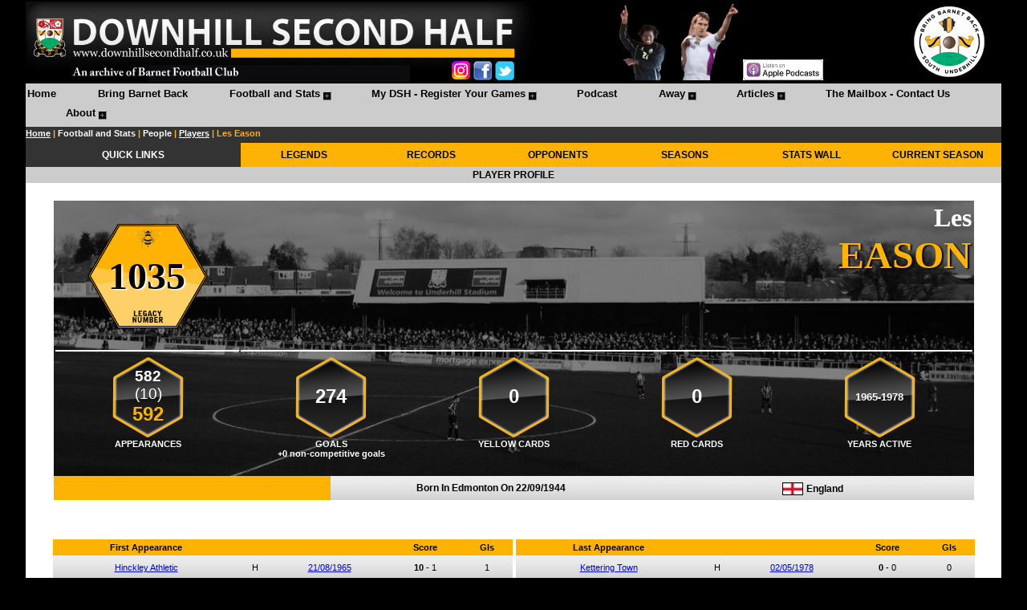

--- FILE ---
content_type: text/html; charset=utf-8
request_url: http://downhillsecondhalf.com/Football/ViewPerson.aspx?PersonID=762
body_size: 43249
content:


<!DOCTYPE html PUBLIC "-//W3C//DTD XHTML 1.0 Transitional//EN" "//www.w3.org/TR/xhtml1/DTD/xhtml1-transitional.dtd">

<html xmlns="//www.w3.org/1999/xhtml">
<head>
        <style type="text/css">
            .style11
            {
                width: 95%;
                height: 400px;
                
            }
            
            .style14
            {
                width: 100%;
                height: 400px;
            }
             
            .style15
            {
                font-family: Arial, Helvetica, sans-serif;
                vertical-align:top;
                width: 100%;
            }
            .style17
            {
                font-family: Arial, Helvetica, sans-serif;
                font-weight: bold;
                text-align: center;
                font-size: 9pt;
                background-color: #CCCCCC;
                width: 100%;
            }
             
            .style19
            {
                text-align: center;
            }
             
             .style21
            {
                font-family: Arial, Helvetica, sans-serif;
                vertical-align: top;
                text-align: center;
                font-size: 8pt;
            }
             
            .style22
        {
            width: 100%;
            height: 200px;
        }
        .style24
        {
            font-size: 36pt;
            font-weight: bold;
                color: #FEB204;
                font-family: "Gill Sans MT";
                text-shadow: 2px 1px 2px black;
            }
             .style24a
        {
            font-size: 36pt;
            font-weight: bold;
                color: #black;
                font-family: "Gill Sans MT";
                text-shadow: 2px 1px 2px white;
            }
        .style27
        {
            font-size: 9pt;
        }
                                 
            .style40
            {
                font-size: 8pt;
                width: 100%;
            }
            .style41
            {
                font-size: 8pt;
                font-weight: bold;
                text-align: center;
            }
                     
            .style42
            {
                width: 100%;
            }
             .style42a
            {
                width: 95%;
            }
                     .statsbg
            {
            background-image: url('//www.downhillsecondhalf.co.uk/images/1x40menugrad.jpg');	
            }
            
            
        
                 .playerbg
            {
            background-image: url('//www.downhillsecondhalf.co.uk/images/lgplayerbg-2.jpg');
            width:100%;	
            background-position:center;
             background-repeat:no-repeat;
             background-size:100%;
             background-color: #000000;
            }
            .style43
            {
                font-size: 9pt;
                font-weight: bold;
                color: #FEB204;
                background-color: #000000;
                background-image: url('//www.downhillsecondhalf.co.uk/images/tablebgright.png');
                background-repeat:no-repeat;
                background-position:right;
                height:20px;
            }
                     
            .style204
            {
                width: 100%;
                  background-color:rgba(0, 0, 0, 0);
            }
                     
            .style205
            {
                font-size: 9pt;
                color: #FFFFFF;
                font-weight: bold;
            }
                     
            .style207
            {
                font-size: 7pt;
                color: #FFFFFF;
                font-weight: bold;
                text-align: right;
                background-color: #000000;
            }
                     
                            .stylegvbg
            {
            background-image: url('//www.downhillsecondhalf.co.uk/images/1x30gvbg.png');	
            height: 30px;
            background-color: #DEDEDE;
            }
                     
     .statsbg
            {
            background-image: url('//www.downhillsecondhalf.co.uk/images/1x40menugrad.jpg');	
            }
                     
            .style216
            {
                text-align: center;
            }
                     
            .style217
            {
                font-size: 24pt;
                color: #FFFFFF;
                font-family: "Gill Sans MT";
                font-weight: 700;
            }
                             
            .style220
            {
                background-image: url('//www.downhillsecondhalf.co.uk/images/1x30gvbg.png');
                height: 30px;
                background-color: #DEDEDE;
                font-size: 9pt;
            }
                     

            .style212
            {
                text-align: center;
            }
                                         

            .style226
            {
                color: #FFFFFF;
                font-size: 8pt;
                font-weight: 700;
                text-align:center;
                width=20%;
            }
            .stylehex
            {
        	                background-image: url('//www.downhillsecondhalf.co.uk/images/hexagon.png');
                background-repeat: no-repeat;
                background-size: 100px 100px;
                background-position: center;
                height: 105px;
      background-color:rgba(0, 0, 0, 0);
      text-align:center;
      color:#ffffff;
      vertical-align:middle;
      width=20%;
            }
            
             .stylesmlhex
            {
        	                background-image: url('//www.downhillsecondhalf.co.uk/images/hexagon.png');
                background-repeat: no-repeat;
                background-size: 40px 40px;
                background-position: center;
                height: 45px;
      background-color:rgba(0, 0, 0, 0);
      text-align:center;
      color:#ffffff;
      vertical-align:middle;
      font-weight:bold;
      width:10%;
            }
            
                    .whitey
                    {
                	    style=text-align: center; 
                	    color:White; 
                	    text-decoration:none
                    }
            .style227
            {
                width: 100%;
            }
                    
                     

              .spells
              {
              	background-color:Black;
              	color:White;
              	font-size:14px;
              	font-weight:bold;
              	text-align:center;
              	vertical-align:middle;
              }       

            .style229
            {
                width: -100%;
            }

            </style>
    
    <style type="text/css">
        
        body
        {
        	background-color: Black;
        }
        .style1a
        {
            width: 95%;
            height: 50px;
            background-color: Black;
        }
        .style11
        {
            width: 95%;
            height:100px;
        }
        .myBgImage{
        vertical-align: top;
        }
            .style13
        {
            font-size: 8pt;
            color: #808080;
        }
            .style14
        {
            width: 100%;
            
            background-position:right;
        	 background-repeat:repeat-y;
           
        }
        .styleleftmenu
        {
        	 width: 100%;
        	 
        	 background-image:url('//www.downhillsecondhalf.co.uk/images/sidebarbg.png');
        	 background-repeat:repeat-y;
        }
                .styleleftmenua
        {
        	 background-repeat:repeat-y;
        }
                   
        
            .stylemenuitembg
        {
            background-image:url('//www.downhillsecondhalf.co.uk/images/1x30.jpg');
        }
        
           .stylesmlhexbg
        {
                        background-image: url('//www.downhillsecondhalf.co.uk/images/hexagon.png');
            background-repeat: no-repeat;
            background-size: 35px 35px;
            background-position: center;
            height: 40px;
  background-color:rgba(0, 0, 0, 0);
  text-align:center;
  color:#ffffff;
  vertical-align:middle;
  font-weight:bold;
        }
        
               .stylelghexbg
        {
                        background-image: url('//www.downhillsecondhalf.co.uk/images/hexagon.png');
            background-repeat: no-repeat;
            background-size: 90px 90px;
            background-position: center;
            height: 100px;
  background-color:rgba(0, 0, 0, 0);
  text-align:center;
  color:#ffffff;
  vertical-align:middle;
  font-weight:bold;
        }
            .trbg
        {
            background-repeat:no-repeat;
            text-align: center;
            font-size: 9pt;
            font-family: Arial, Helvetica, sans-serif;
            color: #000000;
            background-color:Black;
        }
            .menuitem
            {
            	vertical-align:middle;
            	text-align: center;
            }
                     
                  
            
            
            .stylea17
        {
            color: #FFFFFF;
        }
                     
                  
            
            
            .style17mp
        {
            width: 100%;
        }
        .style18mp
        {
            text-align: center;
            font-family: Arial;
            font-size: 9pt;
            background-color: #FEB204;
        }
        .style19mp
        {
            font-size: 9pt;
            font-weight: bold;
            font-family: Arial, Helvetica, sans-serif;
            text-align: center;
            background-color: #333333;
            color: #FFFFFF;
        }
                     
                  
            
            
            </style>
            <meta name="description" content="Downhill Second Half - A Barnet FC Archive with statistics, matches, players, appearances, goals and much more." /><meta name="keywords" content="Searchable database of Barnet FC results, statistics, player appearances and goals." /><meta name="keywords" content="Barnet FC archive." /><meta name="keywords" content="Comprehensive Barnet FC statistics since 1901." /><meta name="keywords" content="Barnet FC results history." /><meta name="keywords" content="Barnet FC supporters website." /><meta name="keywords" content="Barnet FC." /><meta name="keywords" content="Barnet FC statistics." /><link rel="icon" href="//www.downhillsecondhalf.co.uk/images/favicon.ico" type="image/x-icon" /><link rel="shortcut icon" href="//www.downhillsecondhalf.co.uk/images/favicon.ico" type="image/x-icon" /><style type="text/css">
	/* <![CDATA[ */
	#Menu1 { width:100%; }
	#Menu1 img.icon { border-style:none;vertical-align:middle; }
	#Menu1 img.separator { border-style:none;display:block; }
	#Menu1 img.horizontal-separator { border-style:none;vertical-align:middle; }
	#Menu1 ul { list-style:none;margin:0;padding:0;width:auto; }
	#Menu1 ul.static { background-color:#CCCCCC;padding:3px 0px 3px 0px; }
	#Menu1 ul.dynamic { background-color:#CCCCCC;z-index:1; }
	#Menu1 a { text-decoration:none;white-space:nowrap;display:block; }
	#Menu1 a.static { height:20px;padding:2px 0px 2px 0px;color:Black;font-weight:bold;text-decoration:none;padding-left:0.15em;padding-right:0.15em; }
	#Menu1 a.popout { background-image:url("../images/menublack.png");background-repeat:no-repeat;background-position:right center;padding-right:14px; }
	#Menu1 a.popout-dynamic { background:url("../images/menuamber.png") no-repeat right center;padding-right:14px; }
	#Menu1 a.dynamic { height:20px;padding:2px 5px 2px 5px;color:Black;font-weight:bold;text-decoration:none; }
	#Menu1 a.level2 { padding-left:50px; }
	#Menu1 a.static.selected { background-color:Black;color:#FEB204;text-decoration:none; }
	#Menu1 a.dynamic.selected { background-color:Black;color:#FEB204;text-decoration:none; }
	#Menu1 a.static.highlighted { color:#FEB204;background-color:Black; }
	#Menu1 a.dynamic.highlighted { color:#FEB204;background-color:Black; }
	/* ]]> */
</style><meta name="description" content="Les EASON Barnet FC career stats including appearances, goals, cards, matches played." /><meta name="description" content="Les EASON full appearances and goals record for Barnet FC." /><title>
	Downhill Second Half - A Barnet FC Archive | Les EASON | Barnet FC career stats including appearances, goals, cards, matches played.
</title></head>
<body topmargin="0" leftmargin="0" marginwidth="0" marginheight="0">
    <form method="post" action="./ViewPerson.aspx?PersonID=762" id="form1" class="pagebg">
<div class="aspNetHidden">
<input type="hidden" name="__EVENTTARGET" id="__EVENTTARGET" value="" />
<input type="hidden" name="__EVENTARGUMENT" id="__EVENTARGUMENT" value="" />
<input type="hidden" name="__LASTFOCUS" id="__LASTFOCUS" value="" />
<input type="hidden" name="__VIEWSTATE" id="__VIEWSTATE" value="/[base64]/[base64]/UGVyc29uSUQ9NzYyHwVnHwZnHwQFIExlcyBFYXNvbiBCYXJuZXQgRkMgY2FyZWVyIHN0YXRzHwcFJi9mb290YmFsbC92aWV3cGVyc29uLmFzcHg/[base64]/[base64]/[base64]/[base64]/[base64]/[base64]/T3Bwb25lbnQ9SGluY2tsZXkgQXRobGV0aWNkZAIBDw8WAh8BBQFIZGQCAg9kFgJmDw8WBB8BBQoyMS8wOC8xOTY1HwMFJn4vRm9vdGJhbGwvVmlld01hdGNoLmFzcHg/[base64]/[base64]/[base64]/[base64]/[base64]/[base64]/[base64]/[base64]/[base64]/[base64]/[base64]/[base64]/[base64]/[base64]/[base64]/[base64]/[base64]/[base64]/[base64]/[base64]/[base64]/[base64]/TWF0Y2hJRD0yMjMyZGQCAQ9kFgRmDw8WBB8MBRp+L2ltYWdlcy9jb3VudHJpZXMvZW5nLmpwZx8PZWRkAgEPDxYCHwtoZGQCAg9kFgICAQ8PFgIfDGVkZAIDD2QWAmYPDxYEHwEFBURvdmVyHwMFKH4vRm9vdGJhbGwvT3Bwb25lbnRzLmFzcHg/[base64]/[base64]/[base64]/[base64]/[base64]/[base64]/[base64]/[base64]/[base64]/[base64]/[base64]/[base64]/[base64]/[base64]/[base64]/[base64]/[base64]/[base64]/[base64]/[base64]/[base64]/TWF0Y2hJRD02OTc0ZGQCAQ9kFgRmDw8WBB8MBRp+L2ltYWdlcy9jb3VudHJpZXMvZW5nLmpwZx8PZWRkAgEPDxYCHwtoZGQCAg9kFgICAQ8PFgIfDGVkZAIDD2QWAmYPDxYEHwEFC0VwcGluZyBUb3duHwMFLn4vRm9vdGJhbGwvT3Bwb25lbnRzLmFzcHg/[base64]/[base64]/[base64]/TWF0Y2hJRD02OTc3ZGQCAQ9kFgRmDw8WBB8MBRp+L2ltYWdlcy9jb3VudHJpZXMvZW5nLmpwZx8PZWRkAgEPDxYCHwtoZGQCAg9kFgICAQ8PFgIfDGVkZAIDD2QWAmYPDxYEHwEFC0hhcmxvdyBUb3duHwMFLn4vRm9vdGJhbGwvT3Bwb25lbnRzLmFzcHg/[base64]/[base64]/HlqOBA1rcfn994WaxoFD5WzZRClPvSyDJuQI0=" />
</div>

<script type="text/javascript">
//<![CDATA[
var theForm = document.forms['form1'];
if (!theForm) {
    theForm = document.form1;
}
function __doPostBack(eventTarget, eventArgument) {
    if (!theForm.onsubmit || (theForm.onsubmit() != false)) {
        theForm.__EVENTTARGET.value = eventTarget;
        theForm.__EVENTARGUMENT.value = eventArgument;
        theForm.submit();
    }
}
//]]>
</script>


<script src="/WebResource.axd?d=tfnPDC5xqg_N4lyALbfgwUyXgERgdnfDeAeRaGGgEOXbVA1jGjIeyK7VNjgIM1AYE5WMOeDCnY68pwUYlvqszlAtXO0GIwS9xxbWqV25qaA1&amp;t=638901577900000000" type="text/javascript"></script>


<script src="/ScriptResource.axd?d=YDkEltqOcvvSQOI1lJQlVdVITDS8UZ9nic1VrOlj-_Qa2EKnOEr_EWOIew5BjrrdqSB7YLgReb-JmOX7h365m5nkesl34bzeyZCqy3CkePM_fAkqvbYYycy3IWAtj_gLTTxwl1zHcT0Fu_8rPkMJ6g2&amp;t=7f7f23e2" type="text/javascript"></script>
<script src="/ScriptResource.axd?d=G5XqIOU_7ja8fvUOPveDsWKg69mdjNFKu3tvASyx4YlVX43VqwPCnntr7nQdttQA8JhW930jhVVnXMWRuMBBWZAEB3VQQ170ibKmk12zJ69kwqfWwUcunjkOAxLUcOnE_5hTPXN7pTGMk8cCyjFPsb3nO0cJVNI8pyV5y4rdl24qIjFvMpA9b-j3bksib1tz0&amp;t=5c0e0825" type="text/javascript"></script>
<script type="text/javascript">
//<![CDATA[
if (typeof(Sys) === 'undefined') throw new Error('ASP.NET Ajax client-side framework failed to load.');
//]]>
</script>

<script src="/ScriptResource.axd?d=FfWY2qwj5_HM_76-vlhh78NmVo49MX9UbrxYZkPf_xZficlBVLVyMTEAOiFAeYMZ8s9CI7wEK2VdXRc7syhwCGP5l05L7mBGFgLrYbo6Dqx9u4bC92nWGdq28aP6BovK5PIeq8wiImjVbVgeI_UuUrCfyUPJYF2PwKY6s5oHlseJNUkS2swXO5nCXGEjcyIR0&amp;t=5c0e0825" type="text/javascript"></script>
<div class="aspNetHidden">

	<input type="hidden" name="__VIEWSTATEGENERATOR" id="__VIEWSTATEGENERATOR" value="79E20FB6" />
	<input type="hidden" name="__PREVIOUSPAGE" id="__PREVIOUSPAGE" value="dQHgZ-PUEO9mMEsw9MUx0D_qpo4mcz6fRnLA7I7ivv8p6vQlBh_cgarQSdl7KBMzj_xaIaduEwvW7NPCTkVZ0352H6JOWCv3SCT2pMpDjvYiur2EbLRYnPBfUgVyzHdD0" />
</div>
    
    <div id="top">
        <table align="center" class="style11" cellpadding=0 cellspacing=0>
            <tr>
                <td style="background-color: #000000">
                        

                            <img id="Image1" src="../images/AUWABheadernew.jpg" usemap="#ImageMapImage1" /><map name="ImageMapImage1" id="ImageMapImage1">
	<area shape="rect" coords="530,70,550,90" href="https://www.instagram.com/downhillsecondhalf/" title="" alt="" /><area shape="rect" coords="590,70,610,90" href="https://twitter.com/Downhill2ndHalf" title="" alt="" /><area shape="rect" coords="560,70,580,90" href="//www.facebook.com/DownhillSecondHalf" title="" alt="" />
</map>
                            
                            </td>
                <td style="background-color: #000000" width=30%>
                            
                           
                            <img id="Image4" src="../images/Clovis.png" />
                            <img id="Image5" src="../images/markhughes.png" style="height:100px;" />
                            
                           
                    <input type="image" name="ctl00$ImageButton7" id="ImageButton7" src="../images/applepodcasts.jpg" onclick="javascript:WebForm_DoPostBackWithOptions(new WebForm_PostBackOptions(&quot;ctl00$ImageButton7&quot;, &quot;&quot;, false, &quot;&quot;, &quot;https://podcasts.apple.com/gb/podcast/downhill-second-half-podcast/id1513823529&quot;, false, false))" style="width:100px;" />
                            
                           
                            </td>
                <td style="background-color: #000000">
                       
                           
                    <a id="HyperLink28" href="//www.bringbarnetback.com" style="display:inline-block;height:100px;"><img src="../images/South%20Underhill/bringbarnetback100.png" alt="" /></a>
                            
                           
                            </td>
            </tr>
            <tr>
                <td style="background-color: #cccccc; height:30px; vertical-align:middle; " 
                    colspan="3">
                        

                           
                            
                            <a href="#Menu1_SkipLink"><img alt="Skip Navigation Links" src="/WebResource.axd?d=YGO-_IelnYmB5iiIJSrUCOg9n1nncry5MqvTybmonI1lGM4gwkN2lw0fIBmRwwT1VTFfoQ-tv2BV45gsLvEVEBpki6qhXhxvOzeKGfgJleE1&amp;t=638901577900000000" width="0" height="0" style="border-width:0px;" /></a><div id="Menu1" style="font-size: 10pt; font-family: Arial; background-color:#cccccc; font-weight: 700; text-align: center;">
	<ul class="level1">
		<li><a title="Home" class="level1" href="/Home.aspx">Home</a></li><li><a title="The campaign to bring Barnet FC back to its home in Barnet." class="level2" href="/Barnet/BringBarnetBack.aspx">Bring Barnet Back</a></li><li><a title="All Barnet FC results, statistics and history in one place" class="popout level2">Football and Stats</a><ul class="level3">
			<li><a title="Summary of all Barnet FC seasons" class="popout-dynamic level3" href="/Football/SeasonsHome.aspx">Seasons</a><img src="//www.downhillsecondhalf.co.uk/images/dynmenusep.png" alt="" class="separator" /><ul class="level4">
				<li><a title="Barnet FC results history by season" class="level4" href="/Football/Seasons.aspx">Season Results</a><img src="//www.downhillsecondhalf.co.uk/images/dynmenusep.png" alt="" class="separator" /></li><li><a title="Barnet FC results history and statistics by season including lineups and goalscorers" class="level4" href="/Football/SeasonStats.aspx">Season Stats</a><img src="//www.downhillsecondhalf.co.uk/images/dynmenusep.png" alt="" class="separator" /></li><li><a title="Barnet FC in the 2025-2026 season" class="level4" href="/Football/Seasons.aspx?Season=2025-2026">Current Season</a><img src="//www.downhillsecondhalf.co.uk/images/dynmenusep.png" alt="" class="separator" /></li>
			</ul></li><li><a title="Barnet FC opponents over the years. Find out our records against every club we have played" class="popout-dynamic level3" href="/Football/OpponentsHome.aspx">Opponents</a><img src="//www.downhillsecondhalf.co.uk/images/dynmenusep.png" alt="" class="separator" /><ul class="level4">
				<li><a title="Barnet FC results history against each opponent including top goalscorers" class="level4" href="/Football/Opponents.aspx">Results By Opponent</a><img src="//www.downhillsecondhalf.co.uk/images/dynmenusep.png" alt="" class="separator" /></li>
			</ul></li><li><a title="Barnet FC records in all competitions." class="popout-dynamic level3" href="/Football/Competitions.aspx">Competitions</a><img src="//www.downhillsecondhalf.co.uk/images/dynmenusep.png" alt="" class="separator" /><ul class="level4">
				<li><a title="Barnet FC League records." class="level4" href="/Football/Competitions-League.aspx">League</a><img src="//www.downhillsecondhalf.co.uk/images/dynmenusep.png" alt="" class="separator" /></li><li><a title="Barnet FC FA Cup records." class="level4" href="/Football/Competitions-FACup.aspx">FA Cup</a><img src="//www.downhillsecondhalf.co.uk/images/dynmenusep.png" alt="" class="separator" /></li><li><a title="Barnet FC League Cup records." class="level4" href="/Football/Competitions-LeagueCup.aspx">League Cup</a><img src="//www.downhillsecondhalf.co.uk/images/dynmenusep.png" alt="" class="separator" /></li><li><a title="Barnet FC Football League Trophy records." class="level4" href="/Football/Competitions-FLTrophy.aspx">Football League Trophy</a><img src="//www.downhillsecondhalf.co.uk/images/dynmenusep.png" alt="" class="separator" /></li><li><a title="Barnet FC FA Trophy records." class="level4" href="/Football/Competitions-FATrophy.aspx">FA Trophy</a><img src="//www.downhillsecondhalf.co.uk/images/dynmenusep.png" alt="" class="separator" /></li><li><a title="Barnet FC Amateur Cup records." class="level4" href="/Football/Competitions-AmateurCup.aspx">Amateur Cup</a><img src="//www.downhillsecondhalf.co.uk/images/dynmenusep.png" alt="" class="separator" /></li>
			</ul></li><li><a class="popout-dynamic level3">People</a><img src="//www.downhillsecondhalf.co.uk/images/dynmenusep.png" alt="" class="separator" /><ul class="level4">
				<li><a title="Barnet FC players past and present" class="popout-dynamic level4" href="/Football/People.aspx">Players</a><img src="//www.downhillsecondhalf.co.uk/images/dynmenusep.png" alt="" class="separator" /><ul class="level5">
					<li><a class="level5">KEY PEOPLE</a><img src="//www.downhillsecondhalf.co.uk/images/dynmenusep.png" alt="" class="separator" /></li><li><a title="Lee Harrison Barnet FC career stats" class="level5" href="/Football/ViewPerson.aspx?PersonID=1">Lee Harrison</a><img src="//www.downhillsecondhalf.co.uk/images/dynmenusep.png" alt="" class="separator" /></li><li><a title="Giuliano Grazioli Barnet FC career stats" class="level5" href="/Football/ViewPerson.aspx?PersonID=28">Giuliano Grazioli</a><img src="//www.downhillsecondhalf.co.uk/images/dynmenusep.png" alt="" class="separator" /></li><li><a title="Nicky Evans Barnet FC career stats" class="level5" href="/Football/ViewPerson.aspx?PersonID=523">Nicky Evans</a><img src="//www.downhillsecondhalf.co.uk/images/dynmenusep.png" alt="" class="separator" /></li><li><a title="Paul Wilson Barnet FC career stats" class="level5" href="/Football/ViewPerson.aspx?PersonID=280">Paul Wilson</a><img src="//www.downhillsecondhalf.co.uk/images/dynmenusep.png" alt="" class="separator" /></li><li><a title="Les Eason Barnet FC career stats" class="level5 selected" href="/Football/ViewPerson.aspx?PersonID=762">Les Eason</a><img src="//www.downhillsecondhalf.co.uk/images/dynmenusep.png" alt="" class="separator" /></li><li><a title="Gary Phillips Barnet FC career stats" class="level5" href="/Football/ViewPerson.aspx?PersonID=540">Gary Phillips</a><img src="//www.downhillsecondhalf.co.uk/images/dynmenusep.png" alt="" class="separator" /></li><li><a title="Eddie Stein Barnet FC career stats" class="level5" href="/Football/ViewPerson.aspx?PersonID=543">Eddie Stein</a><img src="//www.downhillsecondhalf.co.uk/images/dynmenusep.png" alt="" class="separator" /></li><li><a title="Roger Figg Barnet FC career stats" class="level5" href="/Football/ViewPerson.aspx?PersonID=818">Roger Figg</a><img src="//www.downhillsecondhalf.co.uk/images/dynmenusep.png" alt="" class="separator" /></li><li><a title="John Akinde Barnet FC career stats" class="level5" href="/Football/ViewPerson.aspx?PersonID=411">John Akinde</a><img src="//www.downhillsecondhalf.co.uk/images/dynmenusep.png" alt="" class="separator" /></li><li><a title="Ian Hendon Barnet FC career stats" class="level5" href="/Football/ViewPerson.aspx?PersonID=20">Ian Hendon</a><img src="//www.downhillsecondhalf.co.uk/images/dynmenusep.png" alt="" class="separator" /></li><li><a title="Reg Finch Barnet FC career stats" class="level5" href="/Football/ViewPerson.aspx?PersonID=824">Reg Finch</a><img src="//www.downhillsecondhalf.co.uk/images/dynmenusep.png" alt="" class="separator" /></li>
				</ul></li><li><a title="Barnet FC legends" class="level4" href="/Football/Legends.aspx">Legends</a><img src="//www.downhillsecondhalf.co.uk/images/dynmenusep.png" alt="" class="separator" /></li><li><a title="Barnet FC managers" class="level4" href="/Football/Managers.aspx">Managers</a><img src="//www.downhillsecondhalf.co.uk/images/dynmenusep.png" alt="" class="separator" /></li><li><a title="Barnet FC current squad" class="level4" href="/Football/Squad.aspx">Current Squad</a><img src="//www.downhillsecondhalf.co.uk/images/dynmenusep.png" alt="" class="separator" /></li><li><a title="Barnet FC legacy numbers" class="level4" href="/Football/LegacyNumbers.aspx">Legacy Numbers</a><img src="//www.downhillsecondhalf.co.uk/images/dynmenusep.png" alt="" class="separator" /></li>
			</ul></li><li><a title="All Barnet FC stats in one place" class="popout-dynamic level3" href="/Football/StatsWall.aspx">All Stats</a><img src="//www.downhillsecondhalf.co.uk/images/dynmenusep.png" alt="" class="separator" /><ul class="level4">
				<li><a title="Barnet FC Club Records" class="level4" href="/Football/Records.aspx">Club Records</a><img src="//www.downhillsecondhalf.co.uk/images/dynmenusep.png" alt="" class="separator" /></li><li><a title="Barnet FC Player Stats" class="popout-dynamic level4" href="/Football/PlayerStats.aspx">Players</a><img src="//www.downhillsecondhalf.co.uk/images/dynmenusep.png" alt="" class="separator" /><ul class="level5">
					<li><a title="Barnet FC appearance statistics" class="level5" href="/Football/PlayerStats-Appearances.aspx">Appearances</a><img src="//www.downhillsecondhalf.co.uk/images/dynmenusep.png" alt="" class="separator" /></li><li><a title="Barnet FC goalscorer statistics" class="level5" href="/Football/PlayerStats-Goals.aspx">Goals</a><img src="//www.downhillsecondhalf.co.uk/images/dynmenusep.png" alt="" class="separator" /></li>
				</ul></li><li><a title="Barnet FC Players To Make 100+ Appearances" class="level4" href="/Football/100Club.aspx">100 Club - Appearances</a><img src="//www.downhillsecondhalf.co.uk/images/dynmenusep.png" alt="" class="separator" /></li><li><a title="Barnet FC goalscorers" class="level4" href="/Football/Goalscorers.aspx">Goalscorers</a><img src="//www.downhillsecondhalf.co.uk/images/dynmenusep.png" alt="" class="separator" /></li><li><a title="Barnet FC attendance statistics" class="level4" href="/Football/Attendances.aspx">Attendances</a><img src="//www.downhillsecondhalf.co.uk/images/dynmenusep.png" alt="" class="separator" /></li><li><a title="Fully customisable and filterable Barnet FC statistics" class="level4" href="/Football/AllStats.aspx">All Stats (Filter and Customise)</a><img src="//www.downhillsecondhalf.co.uk/images/dynmenusep.png" alt="" class="separator" /></li><li><a title="Barnet FC statistics including most wins, goals in a season and many more" class="level4" href="/Football/TeamStats.aspx">Overall Team Stats</a><img src="//www.downhillsecondhalf.co.uk/images/dynmenusep.png" alt="" class="separator" /></li><li><a title="Full Barnet FC Football League records" class="level4" href="/Football/FootballLeague.aspx">Football League Records</a><img src="//www.downhillsecondhalf.co.uk/images/dynmenusep.png" alt="" class="separator" /></li><li><a title="Barnet FC statistics versus all opponents" class="level4" href="/Football/OpponentStats.aspx">Opponents Stats</a><img src="//www.downhillsecondhalf.co.uk/images/dynmenusep.png" alt="" class="separator" /></li><li><a title="Barnet FC goal times" class="level4" href="/Football/GoalTimes.aspx">Goal Times</a><img src="//www.downhillsecondhalf.co.uk/images/dynmenusep.png" alt="" class="separator" /></li><li><a title="Barnet FC disciplinary records" class="level4" href="/Football/Discipline.aspx">Discipline</a><img src="//www.downhillsecondhalf.co.uk/images/dynmenusep.png" alt="" class="separator" /></li><li><a title="Barnet FC player win percentages." class="level4" href="/Football/WinPercentage.aspx">Player Win Percentages</a><img src="//www.downhillsecondhalf.co.uk/images/dynmenusep.png" alt="" class="separator" /></li><li><a title="Compare Barnet FC Player Records" class="level4" href="/Football/PlayerHeadToHead.aspx">Players Head To Head</a><img src="//www.downhillsecondhalf.co.uk/images/dynmenusep.png" alt="" class="separator" /></li>
			</ul></li><li><a title="Barnet FC records agsinst League Two opponents" class="level3" href="/Football/League.aspx">League Two</a><img src="//www.downhillsecondhalf.co.uk/images/dynmenusep.png" alt="" class="separator" /></li><li><a title="Barnet FC Historic League Tables" class="level3" href="/Football/LeagueTable.aspx">Historic League Tables</a><img src="//www.downhillsecondhalf.co.uk/images/dynmenusep.png" alt="" class="separator" /></li><li><a title="Barnet FC squad numbers" class="level3" href="/Football/SquadNumbers.aspx">Squad Numbers</a><img src="//www.downhillsecondhalf.co.uk/images/dynmenusep.png" alt="" class="separator" /></li><li><a title="Barnet FC kit history" class="level3" href="/Football/Kits.aspx">Kits</a><img src="//www.downhillsecondhalf.co.uk/images/dynmenusep.png" alt="" class="separator" /></li><li><a title="See what happened on this day in Barnet FC history, or any other day" class="level3" href="/Football/Calendar.aspx">Calendar</a><img src="//www.downhillsecondhalf.co.uk/images/dynmenusep.png" alt="" class="separator" /></li>
		</ul></li><li><a title="Login to the site to tick off Barnet FC games that you have attended and get your own personalised stats" class="popout level2" href="/Football/MyLogin.aspx">My DSH - Register Your Games</a><ul class="level3">
			<li><a class="level3" href="/Football/MyStats.aspx">My Stats</a><img src="//www.downhillsecondhalf.co.uk/images/dynmenusep.png" alt="" class="separator" /></li>
		</ul></li><li><a title="The new Downhill Second Half podcast." class="level2" href="/Podcast/Podcast.aspx">Podcast</a></li><li><a class="popout level2">Away</a><ul class="level3">
			<li><a class="level3" href="/Away/AwayDays.aspx">Away Days</a><img src="//www.downhillsecondhalf.co.uk/images/dynmenusep.png" alt="" class="separator" /></li>
		</ul></li><li><a class="popout level2" href="/Articles/Articles.aspx">Articles</a><ul class="level3">
			<li><a class="level3" href="/Articles/CultHeroes.aspx">Cult Heroes</a><img src="//www.downhillsecondhalf.co.uk/images/dynmenusep.png" alt="" class="separator" /></li><li><a class="level3" href="/Articles/Authors.aspx">View By Author</a><img src="//www.downhillsecondhalf.co.uk/images/dynmenusep.png" alt="" class="separator" /></li>
		</ul></li><li><a class="level2" href="/Mailbox/TheMailbox.aspx">The Mailbox - Contact Us</a></li><li><a class="popout level2" href="/About/About.aspx">About</a><ul class="level3">
			<li><a class="level3" href="/About/SiteUpdates.aspx">Site Updates</a><img src="//www.downhillsecondhalf.co.uk/images/dynmenusep.png" alt="" class="separator" /></li><li><a class="level3" href="http://www.facebook.com/pages/Downhill-Second-Half/132096668309">Facebook</a><img src="//www.downhillsecondhalf.co.uk/images/dynmenusep.png" alt="" class="separator" /></li><li><a class="level3" href="http://twitter.com/Downhill2ndHalf">Twitter</a><img src="//www.downhillsecondhalf.co.uk/images/dynmenusep.png" alt="" class="separator" /></li>
		</ul></li>
	</ul>
</div><a id="Menu1_SkipLink"></a>
                        

                           
                            
                            </td>
            </tr>
            <tr>
                <td style="background-color: #333333; height:20px; width: 100%;" colspan="3" 
                    WIDTH=50%>
                        

                            <span id="SiteMapPath1" style="display:inline-block;font-family:Arial;font-size:8pt;height:15px;"><a href="#SiteMapPath1_SkipLink"><img alt="Skip Navigation Links" src="/WebResource.axd?d=YGO-_IelnYmB5iiIJSrUCOg9n1nncry5MqvTybmonI1lGM4gwkN2lw0fIBmRwwT1VTFfoQ-tv2BV45gsLvEVEBpki6qhXhxvOzeKGfgJleE1&amp;t=638901577900000000" width="0" height="0" style="border-width:0px;" /></a><span><a title="Home" href="/Home.aspx" style="color:White;font-weight:bold;">Home</a></span><span style="color:#FEB204;font-weight:bold;"> | </span><span><a title="All Barnet FC results, statistics and history in one place" style="color:White;font-weight:bold;">Football and Stats</a></span><span style="color:#FEB204;font-weight:bold;"> | </span><span><a style="color:White;font-weight:bold;">People</a></span><span style="color:#FEB204;font-weight:bold;"> | </span><span><a title="Barnet FC players past and present" href="/Football/People.aspx" style="color:White;font-weight:bold;">Players</a></span><span style="color:#FEB204;font-weight:bold;"> | </span><span style="color:#FEB204;font-weight:bold;">Les Eason</span><a id="SiteMapPath1_SkipLink"></a></span>
                            
                            </td>
            </tr>
            <tr>
                <td style="background-color: #000000; height:20px" colspan="3">
                        

                            <table cellpadding="0" cellspacing="0" class="style17mp" style="height:30px">
                                <tr>
                                    <td class="style19mp" width=22%>
                                        QUICK LINKS</td>
                                    <td class="style18mp" width=13%>
                                        <a id="HyperLink27" href="Legends.aspx" style="color:Black;font-weight:bold;text-decoration:none">LEGENDS</a>
                                        </td>
                                    <td class="style18mp" width=13%>
                                         <a id="HyperLink1" href="Records.aspx" style="color:Black;font-weight:bold;text-decoration:none">RECORDS</a>
                                            </td>
                                    <td class="style18mp" width=13%>
                                        <a id="HyperLink2" href="OpponentsHome.aspx" style="color:Black;font-weight:bold;text-decoration:none">OPPONENTS</a>
                                            </td>
                                    <td class="style18mp" width=13%>
                                        <a id="HyperLink3" href="SeasonsHome.aspx" style="color:Black;font-weight:bold;text-decoration:none">SEASONS</a>
                                        </td>
                                    <td class="style18mp" width=13%>
                                        <a id="HyperLink4" href="StatsWall.aspx" style="color:Black;font-weight:bold;text-decoration:none">STATS WALL</a>
                                            </td>
                                    <td class="style18mp" width=13%>
                                        <a id="HyperLink5" href="Seasons.aspx?Season=2024-2025" style="color:Black;font-weight:bold;text-decoration:none">CURRENT SEASON</a>
                                            </td>
                                </tr>
                            </table>
                            
                            </td>
            </tr>
        </table>
    </div>
    <div id="content">
        <table align=center cellpadding="0" cellspacing="0" class="style11">
            <tr>
                <td width=85% bgcolor="#FFFFFF" height="20px" valign=top>
                    <table bgcolor="#FFFFFF" cellpadding="0" cellspacing="0" class="style14">
                        <tr bgcolor="#FFFFFF">
                            <td bgcolor="#FFFFFF">
                                


        <table cellpadding="0" cellspacing="0" class="style14">
            <tr>
                <td height="20px" width=70% class="style17">
                    PLAYER PROFILE</td>
            </tr>
            <tr>
                <td height="450px" width=70% class="style15">
                    <div class="style19">
                        <br />
                        <table align="center" class="style42a" width="95%">
                            <tr>
                                <td colspan="4">
                        <table cellspacing="0" align="Center" id="ContentPlaceHolder1_FormView1" style="width:100%;border-collapse:collapse;">
	<tr>
		<td colspan="2">
                                <table cellspacing="0" cellpadding="0" class="playerbg">
                                <tr valign=top>
                                <td width="30%" valign="top" class="playerbg">
                                    <table class="style204">
                                        <tr>
                                            <td style="text-align: center; width=20%; border-bottom: solid 2px white; background-image: url('//www.downhillsecondhalf.co.uk/images/hexagonlegacy.png'); background-repeat: no-repeat; background-size: 150px; background-position: center;">
                                                
                                                <span id="ContentPlaceHolder1_FormView1_TitleLabel1" class="style24a">1035</span>
                                            </td>
                                            <td style="text-align: right; vertical-align:top; border-bottom: solid 2px white" width=80%>
                                                <span id="ContentPlaceHolder1_FormView1_TitleLabel0" class="style217">Les</span>
                                                <br />
                                                <span id="ContentPlaceHolder1_FormView1_TitleLabel" class="style24">EASON</span>
                                                <br />
                                                <span id="ContentPlaceHolder1_FormView1_Label41" style="font-style: italic; color: #FFFFFF; font-family: 'Gill Sans MT';"></span>
                                                <br />
                                                <br />
                                                <br />
                                                <br />
                                                <br />
                                                <a id="ContentPlaceHolder1_FormView1_HyperLink5" class="style226"></a>
                                            </td>
                                        </tr>
                                        <tr>
                                            <td colspan="2" style="text-align: right;">
                                                <table cellspacing="0" id="ContentPlaceHolder1_FormView1_FormView7" style="width:100%;border-collapse:collapse;">
			<tr>
				<td colspan="2">
                                                        <table cellpadding="0" cellspacing="0" class="style204">
                                                            <tr class="" valign="middle">
                                                                <td class="stylehex" width=20%>
                                                                    <span id="ContentPlaceHolder1_FormView1_FormView7_Label32" style="font-size: 14pt; font-weight: 700; font-family: Arial;">582</span>
                                                                    <br class="style225" />
                                                                    <span id="ContentPlaceHolder1_FormView1_FormView7_Label33" style="font-size: 14pt; font-family: Arial;">(10)</span>
                                                                    <br class="style225" />
                                                                    <span id="ContentPlaceHolder1_FormView1_FormView7_Label36" style="font-size: 18pt; font-weight: 700; font-family: Arial; color: #FEB204;">592</span>
                                                                    </span>
                                                                </td>
                                                                <td class="stylehex" width=20%>
                                                                    <span id="ContentPlaceHolder1_FormView1_FormView7_Label31" style="font-size: 18pt; font-weight: 700; font-family: Arial;">274</span>
                                                                </td>
                                                                <td class="stylehex" width=20%>
                                                                    <span id="ContentPlaceHolder1_FormView1_FormView7_Label34" style="font-size: 18pt; font-weight: 700; font-family: Arial;">0</span>
                                                                </td>
                                                                <td class="stylehex" width=20%>
                                                                    <span id="ContentPlaceHolder1_FormView1_FormView7_Label35" style="font-size: 18pt; font-weight: 700; font-family: Arial;">0</span>
                                                                </td>
                                                                <td class="stylehex" width=20%>
                                                                    <span id="ContentPlaceHolder1_FormView1_FormView7_Label37" style="font-size: 10pt; font-weight: 700; font-family: Arial;">1965-1978</span>
                                                                </td>
                                                            </tr>
                                                            <tr class="" valign="middle">
                                                                <td class="style226">
                                                                    APPEARANCES</td>
                                                                <td class="style226">
                                                                    GOALS</td>
                                                                <td class="style226">
                                                                    YELLOW CARDS</td>
                                                                <td class="style226">
                                                                    RED CARDS</td>
                                                                <td class="style226">
                                                                    YEARS ACTIVE</td>
                                                            </tr>
                                                            <tr class="" valign="middle">
                                                                <td class="style226">
                                                                    &nbsp;</td>
                                                                <td class="style226">
                                                                    <span id="ContentPlaceHolder1_FormView1_FormView7_Label38">+0 non-competitive goals</span>
                                                                </td>
                                                                <td class="style226">
                                                                    &nbsp;</td>
                                                                <td class="style226">
                                                                    &nbsp;</td>
                                                                <td class="style226">
                                                                    &nbsp;</td>
                                                            </tr>
                                                            <tr class="" valign="middle">
                                                                <td class="style228" colspan="2">
                                                                    <br />
                                                                    <span id="ContentPlaceHolder1_FormView1_FormView7_Label39"></span>
                                                                </td>
                                                                <td class="style228">
                                                                </td>
                                                                <td class="style228">
                                                                </td>
                                                                <td class="style228">
                                                                </td>
                                                            </tr>
                                                        </table>
                                                    </td>
			</tr>
		</table>
                                            </td>
                                        </tr>
                                        </table>
                                </td>
                                </tr>
                                   
                                </table>
                                <table cellpadding="0" cellspacing="0" class="style204">
                                    <tr>
                                        <td bgcolor="#FEB204" valign="middle" width="30%">
                                            <span id="ContentPlaceHolder1_FormView1_Label9" style="font-size: 9pt; font-weight: 700; color: #FFFFFF;"></span>
                                        </td>
                                        <td class="style220" height="30px" width="35%">
                                            <b>
                                            <span id="ContentPlaceHolder1_FormView1_Label3">Born In Edmonton On </span>
                                            <span id="ContentPlaceHolder1_FormView1_Label8"></span>
                                            <span id="ContentPlaceHolder1_FormView1_Label10">22/09/1944</span>
                                            </b>
                                        </td>
                                        <td class="stylegvbg" height="30px" width="35%">
                                            <img id="ContentPlaceHolder1_FormView1_Image3" src="../images/countries/eng.jpg" align="absmiddle" style="height:16px;" />
                                            <span id="ContentPlaceHolder1_FormView1_Label2" style="font-size: 9pt; color: #000000; font-weight: 700;">England</span>
                                            </b>
                                        </td>
                                    </tr>
                                </table>
                                <table cellpadding="0" cellspacing="0" class="style204">
                                    <tr>
                                        <td>
                                            
                                            <span class="style27">
                                            <table class="style228" cellspacing="0" id="ContentPlaceHolder1_FormView1_FormView8" style="width:100%;border-collapse:collapse;">
			<tr>
				<td colspan="2">
                                                    <table align="center" class="style204">
                                                        <tr>
                                                            <td>
                                                                <a id="ContentPlaceHolder1_FormView1_FormView8_HyperLink4" class="whitey" href="PlayerHeadToHead.aspx?Player1=762">Compare me with another player</a>
                                                            </td>
                                                        </tr>
                                                    </table>
                                                </td>
			</tr>
		</table>
                                            </span>
                                        </td>
                                    </tr>
                                </table>
                            </td>
	</tr>
</table>
                                </td>
                            </tr>
                            
                            
                            <tr>
                                <td width=100% colspan=4>
                                   
                                    
    
                                    <br />
                                </td>
                             
                            </tr>
                            <tr>
                                <td width=50% colspan="2">
                                   
                        <span class="style27">
                                         
                        <div>
	<table class="style21" cellspacing="0" cellpadding="4" align="Center" id="ContentPlaceHolder1_GridView8" style="color:#333333;width:100%;border-collapse:collapse;">
		<tr style="color:Black;background-color:#FEB204;font-weight:bold;">
			<th scope="col">First Appearance</th><th scope="col">&nbsp;</th><th scope="col">&nbsp;</th><th scope="col">Score</th><th scope="col">Gls</th>
		</tr><tr class="stylegvbg" style="color:Black;">
			<td><a href="Opponents.aspx?Opponent=Hinckley Athletic">Hinckley Athletic</a></td><td>H</td><td><a href="ViewMatch.aspx?MatchID=1563">21/08/1965</a></td><td>
                                        <span id="ContentPlaceHolder1_GridView8_Label13_0" class="style22" style="font-weight: bold">10</span>
                                        -
                                        <span id="ContentPlaceHolder1_GridView8_Label14_0">1</span>
                                        <br />
                                        <span id="ContentPlaceHolder1_GridView8_Label15_0" class="style22" style="font-weight: bold"></span>
                                        <span id="ContentPlaceHolder1_GridView8_Label16_0"></span>
                                    </td><td>1</td>
		</tr>
	</table>
</div>
                                         
                                                            </span>
                                    <br />
                                </td>
                                <td width=50% colspan="2">
                                   
                        <span class="style27">
                                         
                        <div>
	<table class="style21" cellspacing="0" cellpadding="4" align="Center" id="ContentPlaceHolder1_GridView9" style="color:#333333;width:100%;border-collapse:collapse;">
		<tr style="color:Black;background-color:#FEB204;font-weight:bold;">
			<th scope="col">Last Appearance</th><th scope="col">&nbsp;</th><th scope="col">&nbsp;</th><th scope="col">Score</th><th scope="col">Gls</th>
		</tr><tr class="stylegvbg" style="color:Black;">
			<td><a href="Opponents.aspx?Opponent=Kettering Town">Kettering Town</a></td><td>H</td><td><a href="ViewMatch.aspx?MatchID=2270">02/05/1978</a></td><td>
                                        <span id="ContentPlaceHolder1_GridView9_Label17_0" class="style22" style="font-weight: bold">0</span>
                                        -
                                        <span id="ContentPlaceHolder1_GridView9_Label18_0">0</span>
                                        <br />
                                        <span id="ContentPlaceHolder1_GridView9_Label19_0" class="style22" style="font-weight: bold"></span>
                                        <span id="ContentPlaceHolder1_GridView9_Label20_0"></span>
                                    </td><td>0</td>
		</tr>
	</table>
</div>
                                         
                                                            </span>
                                    <br />
                                </td>
                            </tr>
                            <tr>
                                <td width=50% class="style227" colspan="4">
                                   
                                    <table align="center" cellpadding="0" cellspacing="0" class="style42">
                                        <tr>
                                            <td class="style43">
                                                Milestones</td>
                                            <td class="style43">
                                                Record</td>
                                            <td class="style43">
                                                Record By Season (Subs In Brackets)</td>
                                                                            </tr>
                                                                            <tr>
                                                                                <td width="33%" valign=top>
                                   
                        <span class="style27">
                                         
                        <div>
	<table cellspacing="0" cellpadding="4" align="Center" id="ContentPlaceHolder1_GridView10" style="color:#333333;width:99%;border-collapse:collapse;font-size: 8pt">
		<tr style="color:Black;background-color:#FEB204;font-weight:bold;">
			<th scope="col">App</th><th scope="col">Milestones</th><th scope="col">&nbsp;</th><th scope="col">&nbsp;</th><th scope="col">&nbsp;</th><th scope="col">Score</th><th scope="col">Gls</th>
		</tr><tr class="stylegvbg" style="color:Black;">
			<td>10</td><td><a href="Opponents.aspx?Opponent=Bexley United">Bexley United</a></td><td>H</td><td>League</td><td><a href="ViewMatch.aspx?MatchID=1572">28/09/1965</a></td><td>
                                        <span id="ContentPlaceHolder1_GridView10_Label21_0" class="style22" style="font-weight: bold">3</span>
                                        -
                                        <span id="ContentPlaceHolder1_GridView10_Label22_0">0</span>
                                        <br />
                                        <span id="ContentPlaceHolder1_GridView10_Label23_0" class="style22" style="font-weight: bold"></span>
                                        <span id="ContentPlaceHolder1_GridView10_Label24_0"></span>
                                    </td><td>1</td>
		</tr><tr class="stylegvbg" style="color:#333333;background-color:Silver;">
			<td>50</td><td><a href="Opponents.aspx?Opponent=Hillingdon Borough">Hillingdon Borough</a></td><td>H</td><td>League</td><td><a href="ViewMatch.aspx?MatchID=1615">13/05/1966</a></td><td>
                                        <span id="ContentPlaceHolder1_GridView10_Label21_1" class="style22" style="font-weight: bold">5</span>
                                        -
                                        <span id="ContentPlaceHolder1_GridView10_Label22_1">0</span>
                                        <br />
                                        <span id="ContentPlaceHolder1_GridView10_Label23_1" class="style22" style="font-weight: bold"></span>
                                        <span id="ContentPlaceHolder1_GridView10_Label24_1"></span>
                                    </td><td>2</td>
		</tr><tr class="stylegvbg" style="color:Black;">
			<td>100</td><td><a href="Opponents.aspx?Opponent=Hereford United">Hereford United</a></td><td>A</td><td>League</td><td><a href="ViewMatch.aspx?MatchID=1667">22/04/1967</a></td><td>
                                        <span id="ContentPlaceHolder1_GridView10_Label21_2" class="style22" style="font-weight: bold">1</span>
                                        -
                                        <span id="ContentPlaceHolder1_GridView10_Label22_2">2</span>
                                        <br />
                                        <span id="ContentPlaceHolder1_GridView10_Label23_2" class="style22" style="font-weight: bold"></span>
                                        <span id="ContentPlaceHolder1_GridView10_Label24_2"></span>
                                    </td><td>0</td>
		</tr><tr class="stylegvbg" style="color:#333333;background-color:Silver;">
			<td>150</td><td><a href="Opponents.aspx?Opponent=Cambridge United">Cambridge United</a></td><td>H</td><td>EPFL</td><td><a href="ViewMatch.aspx?MatchID=6872">27/02/1968</a></td><td>
                                        <span id="ContentPlaceHolder1_GridView10_Label21_3" class="style22" style="font-weight: bold">1</span>
                                        -
                                        <span id="ContentPlaceHolder1_GridView10_Label22_3">1</span>
                                        <br />
                                        <span id="ContentPlaceHolder1_GridView10_Label23_3" class="style22" style="font-weight: bold"></span>
                                        <span id="ContentPlaceHolder1_GridView10_Label24_3"></span>
                                    </td><td>1</td>
		</tr><tr class="stylegvbg" style="color:Black;">
			<td>200</td><td><a href="Opponents.aspx?Opponent=Chelmsford City">Chelmsford City</a></td><td>A</td><td>SLC</td><td><a href="ViewMatch.aspx?MatchID=1751">02/12/1968</a></td><td>
                                        <span id="ContentPlaceHolder1_GridView10_Label21_4" class="style22" style="font-weight: bold">1</span>
                                        -
                                        <span id="ContentPlaceHolder1_GridView10_Label22_4">2</span>
                                        <br />
                                        <span id="ContentPlaceHolder1_GridView10_Label23_4" class="style22" style="font-weight: bold"></span>
                                        <span id="ContentPlaceHolder1_GridView10_Label24_4"></span>
                                    </td><td>0</td>
		</tr><tr class="stylegvbg" style="color:#333333;background-color:Silver;">
			<td>250</td><td><a href="Opponents.aspx?Opponent=Romford">Romford</a></td><td>A</td><td>EPFL</td><td><a href="ViewMatch.aspx?MatchID=6897">24/09/1969</a></td><td>
                                        <span id="ContentPlaceHolder1_GridView10_Label21_5" class="style22" style="font-weight: bold">1</span>
                                        -
                                        <span id="ContentPlaceHolder1_GridView10_Label22_5">3</span>
                                        <br />
                                        <span id="ContentPlaceHolder1_GridView10_Label23_5" class="style22" style="font-weight: bold"></span>
                                        <span id="ContentPlaceHolder1_GridView10_Label24_5"></span>
                                    </td><td>0</td>
		</tr><tr class="stylegvbg" style="color:Black;">
			<td>300</td><td><a href="Opponents.aspx?Opponent=Chelmsford City">Chelmsford City</a></td><td>H</td><td>League</td><td><a href="ViewMatch.aspx?MatchID=1835">02/05/1970</a></td><td>
                                        <span id="ContentPlaceHolder1_GridView10_Label21_6" class="style22" style="font-weight: bold">1</span>
                                        -
                                        <span id="ContentPlaceHolder1_GridView10_Label22_6">1</span>
                                        <br />
                                        <span id="ContentPlaceHolder1_GridView10_Label23_6" class="style22" style="font-weight: bold"></span>
                                        <span id="ContentPlaceHolder1_GridView10_Label24_6"></span>
                                    </td><td>1</td>
		</tr><tr class="stylegvbg" style="color:#333333;background-color:Silver;">
			<td>350</td><td><a href="Opponents.aspx?Opponent=Ashford Town">Ashford Town</a></td><td>H</td><td>League</td><td><a href="ViewMatch.aspx?MatchID=1879">27/03/1971</a></td><td>
                                        <span id="ContentPlaceHolder1_GridView10_Label21_7" class="style22" style="font-weight: bold">3</span>
                                        -
                                        <span id="ContentPlaceHolder1_GridView10_Label22_7">0</span>
                                        <br />
                                        <span id="ContentPlaceHolder1_GridView10_Label23_7" class="style22" style="font-weight: bold"></span>
                                        <span id="ContentPlaceHolder1_GridView10_Label24_7"></span>
                                    </td><td>0</td>
		</tr><tr class="stylegvbg" style="color:Black;">
			<td>400</td><td><a href="Opponents.aspx?Opponent=Hornchurch">Hornchurch</a></td><td>H</td><td>PML</td><td><a href="ViewMatch.aspx?MatchID=6937">25/01/1972</a></td><td>
                                        <span id="ContentPlaceHolder1_GridView10_Label21_8" class="style22" style="font-weight: bold">5</span>
                                        -
                                        <span id="ContentPlaceHolder1_GridView10_Label22_8">1</span>
                                        <br />
                                        <span id="ContentPlaceHolder1_GridView10_Label23_8" class="style22" style="font-weight: bold"></span>
                                        <span id="ContentPlaceHolder1_GridView10_Label24_8"></span>
                                    </td><td>1</td>
		</tr><tr class="stylegvbg" style="color:#333333;background-color:Silver;">
			<td>450</td><td><a href="Opponents.aspx?Opponent=Queens Park Rangers">Queens Park Rangers</a></td><td>H</td><td>FA Cup</td><td><a href="ViewMatch.aspx?MatchID=1988">16/01/1973</a></td><td>
                                        <span id="ContentPlaceHolder1_GridView10_Label21_9" class="style22" style="font-weight: bold">0</span>
                                        -
                                        <span id="ContentPlaceHolder1_GridView10_Label22_9">3</span>
                                        <br />
                                        <span id="ContentPlaceHolder1_GridView10_Label23_9" class="style22" style="font-weight: bold"></span>
                                        <span id="ContentPlaceHolder1_GridView10_Label24_9"></span>
                                    </td><td>0</td>
		</tr><tr class="stylegvbg" style="color:Black;">
			<td>500</td><td><a href="Opponents.aspx?Opponent=Guildford City">Guildford City</a></td><td>A</td><td>League</td><td><a href="ViewMatch.aspx?MatchID=2037">26/12/1973</a></td><td>
                                        <span id="ContentPlaceHolder1_GridView10_Label21_10" class="style22" style="font-weight: bold">1</span>
                                        -
                                        <span id="ContentPlaceHolder1_GridView10_Label22_10">1</span>
                                        <br />
                                        <span id="ContentPlaceHolder1_GridView10_Label23_10" class="style22" style="font-weight: bold"></span>
                                        <span id="ContentPlaceHolder1_GridView10_Label24_10"></span>
                                    </td><td>1</td>
		</tr><tr class="stylegvbg" style="color:#333333;background-color:Silver;">
			<td>550</td><td><a href="Opponents.aspx?Opponent=Nuneaton Borough (old)">Nuneaton Borough (old)</a></td><td>H</td><td>League</td><td><a href="ViewMatch.aspx?MatchID=2234">01/11/1977</a></td><td>
                                        <span id="ContentPlaceHolder1_GridView10_Label21_11" class="style22" style="font-weight: bold">0</span>
                                        -
                                        <span id="ContentPlaceHolder1_GridView10_Label22_11">0</span>
                                        <br />
                                        <span id="ContentPlaceHolder1_GridView10_Label23_11" class="style22" style="font-weight: bold"></span>
                                        <span id="ContentPlaceHolder1_GridView10_Label24_11"></span>
                                    </td><td>0</td>
		</tr>
	</table>
</div>
                                         
                                                            </span>
                                                                                </td>
                                                                                <td width="33%" valign="top">
                        <table class="style27" cellspacing="0" align="Center" id="ContentPlaceHolder1_FormView2" style="width:100%;border-collapse:collapse;">
	<tr>
		<td colspan="2">
                        
                                <table cellpadding="3" cellspacing="0" class="style40">
                                    <tr>
                                        <td bgcolor="#FEB204" class="style41">
                                            League</td>
                                    </tr>
                                    <tr>
                                        <td>
                                            <span id="ContentPlaceHolder1_FormView2_League_StartsLabel" class="style42">Started 392 Time(s)</span>
                                            <br />
                                            <span id="ContentPlaceHolder1_FormView2_League_SubsLabel" class="style42">Appeared As Sub 6 Time(s)</span>
                                            <br />
                                            <b>
                                            <span id="ContentPlaceHolder1_FormView2_League_GoalsLabel" class="style42">Scored 173 Goal(s)</span>
                                            <br />
                                            </b>
                                        </td>
                                    </tr>
                                </table>
                                 
                            </td>
	</tr>
</table>
       <table class="style27" cellspacing="0" align="Center" id="ContentPlaceHolder1_FormView3" style="width:100%;border-collapse:collapse;">
	<tr>
		<td colspan="2">
                        
                                <table cellpadding="3" cellspacing="0" class="style40">
                                    <tr>
                                        <td bgcolor="#FEB204" class="style41">
                                            Cup</td>
                                    </tr>
                                    <tr>
                                        <td>
                                            <span id="ContentPlaceHolder1_FormView3_Cup_StartsLabel" class="style42">Started 190 Time(s)</span>
                                            <br />
                                            <span id="ContentPlaceHolder1_FormView3_Cup_SubsLabel" class="style42">Appeared As Sub 4 Time(s)</span>
                                            <br />
                                            <b>
                                            <span id="ContentPlaceHolder1_FormView3_Cup_GoalsLabel" class="style42">Scored 101 Goal(s)</span></b>
                                        </td>
                                    </tr>
                                </table>
                                 
                            </td>
	</tr>
</table>
       <table class="style27" cellspacing="0" align="Center" id="ContentPlaceHolder1_FormView5" style="width:100%;border-collapse:collapse;">
	<tr>
		<td colspan="2">
                        
                                <table cellpadding="3" cellspacing="0" class="style40">
                                    <tr>
                                        <td bgcolor="#FEB204" class="style41">
                                            Total</td>
                                    </tr>
                                    <tr>
                                        <td>
                                            <span id="ContentPlaceHolder1_FormView5_Cup_StartsLabel" class="style42">Started 582 Time(s)</span>
                                            <br />
                                            <span id="ContentPlaceHolder1_FormView5_Cup_SubsLabel" class="style42">Appeared As Sub 10 Time(s)</span>
                                            <br />
                                            <b>
                                            <span id="ContentPlaceHolder1_FormView5_Cup_GoalsLabel" class="style42">Scored 274 Goal(s)</span>
                                            <br />
                                            <br />
                                            </b>
                                            <span id="ContentPlaceHolder1_FormView5_Label40"></span>
                                        </td>
                                    </tr>
                                </table>
                                 
                            </td>
	</tr>
</table>
       <table class="style27" cellspacing="0" align="Center" id="ContentPlaceHolder1_FormView6" style="width:100%;border-collapse:collapse;">
	<tr>
		<td colspan="2">
                        
                                <table cellpadding="3" cellspacing="0" class="style40">
                                    <tr>
                                        <td bgcolor="#FEB204" class="style41">
                                            Non-Competitive (Where Known)</td>
                                    </tr>
                                    <tr>
                                        <td>
                                            <span id="ContentPlaceHolder1_FormView6_Cup_StartsLabel" class="style42">Started 1 Time(s)</span>
                                            <br />
                                            <span id="ContentPlaceHolder1_FormView6_Cup_SubsLabel" class="style42">Appeared As Sub 0 Time(s)</span>
                                            <br />
                                            <b>
                                            <span id="ContentPlaceHolder1_FormView6_Cup_GoalsLabel" class="style42">Scored 0 Goal(s)</span>
                                            <br />
                                            <br />
                                            *</b>The
                                            <a id="ContentPlaceHolder1_FormView6_HyperLink1" class="style209" href="../About/About.aspx">About page</a>
                                            defines what we are classing as non-competitive matches.</td>
                                    </tr>
                                </table>
                                 
                            </td>
	</tr>
</table>
                                                                                </td>
                                                                                <td width="33%" valign=top>
                        <div>
	<table class="style21" cellspacing="0" cellpadding="4" align="Center" id="ContentPlaceHolder1_GridView5" style="color:#333333;width:99%;border-collapse:collapse;">
		<tr style="color:Black;background-color:#FEB204;font-weight:bold;">
			<th scope="col">First Team</th><th scope="col">Lg</th><th scope="col"><img src="../images/ballamber.png" alt="G" /></th><th scope="col">Cup</th><th scope="col"><img src="../images/ballamber.png" alt="G" /></th>
		</tr><tr class="stylegvbg" style="color:Black;">
			<td><a href="Seasons.aspx?Season=1977-1978">1977-1978</a></td><td>
                                        <span id="ContentPlaceHolder1_GridView5_Label1_0">41</span>
                                        <span id="ContentPlaceHolder1_GridView5_Label2_0">(0)</span>
                                    </td><td>
                                        <span id="ContentPlaceHolder1_GridView5_Label5_0" style="font-weight: 700">14</span>
                                    </td><td>
                                        <span id="ContentPlaceHolder1_GridView5_Label3_0">16</span>
                                        <span id="ContentPlaceHolder1_GridView5_Label4_0">(0)</span>
                                    </td><td>
                                        <span id="ContentPlaceHolder1_GridView5_Label6_0" style="font-weight: 700">2</span>
                                    </td>
		</tr><tr class="stylegvbg" style="color:#333333;background-color:Silver;">
			<td><a href="Seasons.aspx?Season=1976-1977">1976-1977</a></td><td>
                                        <span id="ContentPlaceHolder1_GridView5_Label1_1">11</span>
                                        <span id="ContentPlaceHolder1_GridView5_Label2_1">(1)</span>
                                    </td><td>
                                        <span id="ContentPlaceHolder1_GridView5_Label5_1" style="font-weight: 700">4</span>
                                    </td><td>
                                        <span id="ContentPlaceHolder1_GridView5_Label3_1">1</span>
                                        <span id="ContentPlaceHolder1_GridView5_Label4_1">(0)</span>
                                    </td><td>
                                        <span id="ContentPlaceHolder1_GridView5_Label6_1" style="font-weight: 700">0</span>
                                    </td>
		</tr><tr class="stylegvbg" style="color:Black;">
			<td><a href="Seasons.aspx?Season=1973-1974">1973-1974</a></td><td>
                                        <span id="ContentPlaceHolder1_GridView5_Label1_2">35</span>
                                        <span id="ContentPlaceHolder1_GridView5_Label2_2">(2)</span>
                                    </td><td>
                                        <span id="ContentPlaceHolder1_GridView5_Label5_2" style="font-weight: 700">9</span>
                                    </td><td>
                                        <span id="ContentPlaceHolder1_GridView5_Label3_2">9</span>
                                        <span id="ContentPlaceHolder1_GridView5_Label4_2">(2)</span>
                                    </td><td>
                                        <span id="ContentPlaceHolder1_GridView5_Label6_2" style="font-weight: 700">5</span>
                                    </td>
		</tr><tr class="stylegvbg" style="color:#333333;background-color:Silver;">
			<td><a href="Seasons.aspx?Season=1972-1973">1972-1973</a></td><td>
                                        <span id="ContentPlaceHolder1_GridView5_Label1_3">27</span>
                                        <span id="ContentPlaceHolder1_GridView5_Label2_3">(2)</span>
                                    </td><td>
                                        <span id="ContentPlaceHolder1_GridView5_Label5_3" style="font-weight: 700">4</span>
                                    </td><td>
                                        <span id="ContentPlaceHolder1_GridView5_Label3_3">17</span>
                                        <span id="ContentPlaceHolder1_GridView5_Label4_3">(0)</span>
                                    </td><td>
                                        <span id="ContentPlaceHolder1_GridView5_Label6_3" style="font-weight: 700">2</span>
                                    </td>
		</tr><tr class="stylegvbg" style="color:Black;">
			<td><a href="Seasons.aspx?Season=1971-1972">1971-1972</a></td><td>
                                        <span id="ContentPlaceHolder1_GridView5_Label1_4">41</span>
                                        <span id="ContentPlaceHolder1_GridView5_Label2_4">(0)</span>
                                    </td><td>
                                        <span id="ContentPlaceHolder1_GridView5_Label5_4" style="font-weight: 700">12</span>
                                    </td><td>
                                        <span id="ContentPlaceHolder1_GridView5_Label3_4">27</span>
                                        <span id="ContentPlaceHolder1_GridView5_Label4_4">(0)</span>
                                    </td><td>
                                        <span id="ContentPlaceHolder1_GridView5_Label6_4" style="font-weight: 700">21</span>
                                    </td>
		</tr><tr class="stylegvbg" style="color:#333333;background-color:Silver;">
			<td><a href="Seasons.aspx?Season=1970-1971">1970-1971</a></td><td>
                                        <span id="ContentPlaceHolder1_GridView5_Label1_5">33</span>
                                        <span id="ContentPlaceHolder1_GridView5_Label2_5">(1)</span>
                                    </td><td>
                                        <span id="ContentPlaceHolder1_GridView5_Label5_5" style="font-weight: 700">13</span>
                                    </td><td>
                                        <span id="ContentPlaceHolder1_GridView5_Label3_5">19</span>
                                        <span id="ContentPlaceHolder1_GridView5_Label4_5">(1)</span>
                                    </td><td>
                                        <span id="ContentPlaceHolder1_GridView5_Label6_5" style="font-weight: 700">8</span>
                                    </td>
		</tr><tr class="stylegvbg" style="color:Black;">
			<td><a href="Seasons.aspx?Season=1969-1970">1969-1970</a></td><td>
                                        <span id="ContentPlaceHolder1_GridView5_Label1_6">39</span>
                                        <span id="ContentPlaceHolder1_GridView5_Label2_6">(0)</span>
                                    </td><td>
                                        <span id="ContentPlaceHolder1_GridView5_Label5_6" style="font-weight: 700">26</span>
                                    </td><td>
                                        <span id="ContentPlaceHolder1_GridView5_Label3_6">29</span>
                                        <span id="ContentPlaceHolder1_GridView5_Label4_6">(1)</span>
                                    </td><td>
                                        <span id="ContentPlaceHolder1_GridView5_Label6_6" style="font-weight: 700">23</span>
                                    </td>
		</tr><tr class="stylegvbg" style="color:#333333;background-color:Silver;">
			<td><a href="Seasons.aspx?Season=1968-1969">1968-1969</a></td><td>
                                        <span id="ContentPlaceHolder1_GridView5_Label1_7">42</span>
                                        <span id="ContentPlaceHolder1_GridView5_Label2_7">(0)</span>
                                    </td><td>
                                        <span id="ContentPlaceHolder1_GridView5_Label5_7" style="font-weight: 700">14</span>
                                    </td><td>
                                        <span id="ContentPlaceHolder1_GridView5_Label3_7">25</span>
                                        <span id="ContentPlaceHolder1_GridView5_Label4_7">(0)</span>
                                    </td><td>
                                        <span id="ContentPlaceHolder1_GridView5_Label6_7" style="font-weight: 700">10</span>
                                    </td>
		</tr><tr class="stylegvbg" style="color:Black;">
			<td><a href="Seasons.aspx?Season=1967-1968">1967-1968</a></td><td>
                                        <span id="ContentPlaceHolder1_GridView5_Label1_8">42</span>
                                        <span id="ContentPlaceHolder1_GridView5_Label2_8">(0)</span>
                                    </td><td>
                                        <span id="ContentPlaceHolder1_GridView5_Label5_8" style="font-weight: 700">21</span>
                                    </td><td>
                                        <span id="ContentPlaceHolder1_GridView5_Label3_8">21</span>
                                        <span id="ContentPlaceHolder1_GridView5_Label4_8">(0)</span>
                                    </td><td>
                                        <span id="ContentPlaceHolder1_GridView5_Label6_8" style="font-weight: 700">17</span>
                                    </td>
		</tr><tr class="stylegvbg" style="color:#333333;background-color:Silver;">
			<td><a href="Seasons.aspx?Season=1966-1967">1966-1967</a></td><td>
                                        <span id="ContentPlaceHolder1_GridView5_Label1_9">38</span>
                                        <span id="ContentPlaceHolder1_GridView5_Label2_9">(0)</span>
                                    </td><td>
                                        <span id="ContentPlaceHolder1_GridView5_Label5_9" style="font-weight: 700">26</span>
                                    </td><td>
                                        <span id="ContentPlaceHolder1_GridView5_Label3_9">19</span>
                                        <span id="ContentPlaceHolder1_GridView5_Label4_9">(0)</span>
                                    </td><td>
                                        <span id="ContentPlaceHolder1_GridView5_Label6_9" style="font-weight: 700">13</span>
                                    </td>
		</tr><tr class="stylegvbg" style="color:Black;">
			<td><a href="Seasons.aspx?Season=1965-1966">1965-1966</a></td><td>
                                        <span id="ContentPlaceHolder1_GridView5_Label1_10">43</span>
                                        <span id="ContentPlaceHolder1_GridView5_Label2_10"></span>
                                    </td><td>
                                        <span id="ContentPlaceHolder1_GridView5_Label5_10" style="font-weight: 700">30</span>
                                    </td><td>
                                        <span id="ContentPlaceHolder1_GridView5_Label3_10">7</span>
                                        <span id="ContentPlaceHolder1_GridView5_Label4_10"></span>
                                    </td><td>
                                        <span id="ContentPlaceHolder1_GridView5_Label6_10" style="font-weight: 700">0</span>
                                    </td>
		</tr>
	</table>
</div>
                                                                                </td>
                                                                            </tr>
                                                                               <tr>
                                            <td class="style43">
                                                Goals Scored Against</td>
                                            <td class="style43">
                                                Goals Scored Against Barnet</td>
                                            <td class="style43">
                                                Most Appearances With</td>
                                                                            </tr>
                                                                            <tr>
                                                                                <td width="33%" valign=top>
                                   
                        <div>
	<table class="style21" cellspacing="0" cellpadding="4" align="Center" id="ContentPlaceHolder1_GridView6" style="color:#333333;width:99%;border-collapse:collapse;">
		<tr class="stylegvbg" style="color:Black;">
			<td><img src="../images/countries/eng.jpg" /></td><td>
                                        <img id="ContentPlaceHolder1_GridView6_Image1_0" src="../images/crests/smlfullburton.png" style="height:20px;" />
                                    </td><td><a href="Opponents.aspx?Opponent=Burton Albion">Burton Albion</a></td><td>
                                        <span id="ContentPlaceHolder1_GridView6_Label1_0" style="font-weight: 700">13</span>
                                    </td>
		</tr><tr class="stylegvbg" style="color:#333333;background-color:Silver;">
			<td><img src="../images/countries/eng.jpg" /></td><td>
                                        <img id="ContentPlaceHolder1_GridView6_Image1_1" src="../images/crests/smlfullebbsfleet.png" style="height:20px;" />
                                    </td><td><a href="Opponents.aspx?Opponent=Ebbsfleet United">Ebbsfleet United</a></td><td>
                                        <span id="ContentPlaceHolder1_GridView6_Label1_1" style="font-weight: 700">12</span>
                                    </td>
		</tr><tr class="stylegvbg" style="color:Black;">
			<td><img src="../images/countries/eng.jpg" /></td><td>
                                        <img id="ContentPlaceHolder1_GridView6_Image1_2" src="../images/crests/smlfullcambridgecity.png" style="height:20px;" />
                                    </td><td><a href="Opponents.aspx?Opponent=Cambridge City">Cambridge City</a></td><td>
                                        <span id="ContentPlaceHolder1_GridView6_Label1_2" style="font-weight: 700">12</span>
                                    </td>
		</tr><tr class="stylegvbg" style="color:#333333;background-color:Silver;">
			<td><img src="../images/countries/eng.jpg" /></td><td>
                                        <img id="ContentPlaceHolder1_GridView6_Image1_3" src="../images/crests/smlfullchelmsford.png" style="height:20px;" />
                                    </td><td><a href="Opponents.aspx?Opponent=Chelmsford City">Chelmsford City</a></td><td>
                                        <span id="ContentPlaceHolder1_GridView6_Label1_3" style="font-weight: 700">12</span>
                                    </td>
		</tr><tr class="stylegvbg" style="color:Black;">
			<td><img src="../images/countries/eng.jpg" /></td><td>
                                        <img id="ContentPlaceHolder1_GridView6_Image1_4" src="../images/crests/smlfullhillingdon.png" style="height:20px;" />
                                    </td><td><a href="Opponents.aspx?Opponent=Hillingdon Borough">Hillingdon Borough</a></td><td>
                                        <span id="ContentPlaceHolder1_GridView6_Label1_4" style="font-weight: 700">11</span>
                                    </td>
		</tr><tr class="stylegvbg" style="color:#333333;background-color:Silver;">
			<td><img src="../images/countries/eng.jpg" /></td><td>
                                        <img id="ContentPlaceHolder1_GridView6_Image1_5" src="../images/crests/smlfullromford.png" style="height:20px;" />
                                    </td><td><a href="Opponents.aspx?Opponent=Romford">Romford</a></td><td>
                                        <span id="ContentPlaceHolder1_GridView6_Label1_5" style="font-weight: 700">11</span>
                                    </td>
		</tr><tr class="stylegvbg" style="color:Black;">
			<td><img src="../images/countries/eng.jpg" /></td><td>
                                        <img id="ContentPlaceHolder1_GridView6_Image1_6" src="../images/crests/smlfullkettering.png" style="height:20px;" />
                                    </td><td><a href="Opponents.aspx?Opponent=Kettering Town">Kettering Town</a></td><td>
                                        <span id="ContentPlaceHolder1_GridView6_Label1_6" style="font-weight: 700">9</span>
                                    </td>
		</tr><tr class="stylegvbg" style="color:#333333;background-color:Silver;">
			<td><img src="../images/countries/eng.jpg" /></td><td>
                                        <img id="ContentPlaceHolder1_GridView6_Image1_7" src="../images/crests/smlfullbath.png" style="height:20px;" />
                                    </td><td><a href="Opponents.aspx?Opponent=Bath City">Bath City</a></td><td>
                                        <span id="ContentPlaceHolder1_GridView6_Label1_7" style="font-weight: 700">9</span>
                                    </td>
		</tr><tr class="stylegvbg" style="color:Black;">
			<td><img src="../images/countries/eng.jpg" /></td><td>
                                        <img id="ContentPlaceHolder1_GridView6_Image1_8" src="../images/crests/smlfulltelfordold.png" style="height:20px;" />
                                    </td><td><a href="Opponents.aspx?Opponent=Telford United">Telford United</a></td><td>
                                        <span id="ContentPlaceHolder1_GridView6_Label1_8" style="font-weight: 700">7</span>
                                    </td>
		</tr><tr class="stylegvbg" style="color:#333333;background-color:Silver;">
			<td><img src="../images/countries/eng.jpg" /></td><td>
                                        <img id="ContentPlaceHolder1_GridView6_Image1_9" src="../images/crests/smlfullcambridge.png" style="height:20px;" />
                                    </td><td><a href="Opponents.aspx?Opponent=Cambridge United">Cambridge United</a></td><td>
                                        <span id="ContentPlaceHolder1_GridView6_Label1_9" style="font-weight: 700">7</span>
                                    </td>
		</tr><tr align="center" style="color:White;background-color:Black;">
			<td colspan="4"><table>
				<tr>
					<td><span>1</span></td><td><a href="javascript:__doPostBack(&#39;ctl00$ContentPlaceHolder1$GridView6&#39;,&#39;Page$2&#39;)" style="color:White;">2</a></td><td><a href="javascript:__doPostBack(&#39;ctl00$ContentPlaceHolder1$GridView6&#39;,&#39;Page$3&#39;)" style="color:White;">3</a></td><td><a href="javascript:__doPostBack(&#39;ctl00$ContentPlaceHolder1$GridView6&#39;,&#39;Page$4&#39;)" style="color:White;">4</a></td><td><a href="javascript:__doPostBack(&#39;ctl00$ContentPlaceHolder1$GridView6&#39;,&#39;Page$5&#39;)" style="color:White;">5</a></td><td><a href="javascript:__doPostBack(&#39;ctl00$ContentPlaceHolder1$GridView6&#39;,&#39;Page$6&#39;)" style="color:White;">6</a></td><td><a href="javascript:__doPostBack(&#39;ctl00$ContentPlaceHolder1$GridView6&#39;,&#39;Page$7&#39;)" style="color:White;">7</a></td><td><a href="javascript:__doPostBack(&#39;ctl00$ContentPlaceHolder1$GridView6&#39;,&#39;Page$8&#39;)" style="color:White;">8</a></td>
				</tr>
			</table></td>
		</tr>
	</table>
</div>
                                                                                </td>
                                                                                <td width="33%" valign="top">
                        <div>
	<table class="style21" cellspacing="0" cellpadding="4" align="Center" id="ContentPlaceHolder1_GridView13" style="color:#333333;width:99%;border-collapse:collapse;">
		<tr>
			<td colspan="4">
                                This player has not scored any goals against Barnet.
                            </td>
		</tr>
	</table>
</div>
                                                                                </td>
                                                                                <td width="33%" valign=top>
                        <div>
	<table class="style21" cellspacing="0" cellpadding="4" align="Center" id="ContentPlaceHolder1_GridView12" style="color:#333333;width:99%;border-collapse:collapse;">
		<tr class="stylegvbg" style="color:Black;">
			<td><a href="ViewPerson.aspx?PersonID=810">View</a></td><td><img src="../images/countries/eng.jpg" alt="England" /></td><td>
                                        <span id="ContentPlaceHolder1_GridView12_Label31_0" style="font-weight: 700">KING,</span>
                                        <span id="ContentPlaceHolder1_GridView12_Label32_0">Barrie</span>
                                    </td><td>409</td>
		</tr><tr class="stylegvbg" style="color:#333333;background-color:Silver;">
			<td><a href="ViewPerson.aspx?PersonID=786">View</a></td><td><img src="../images/countries/eng.jpg" alt="England" /></td><td>
                                        <span id="ContentPlaceHolder1_GridView12_Label31_1" style="font-weight: 700">EMBERY,</span>
                                        <span id="ContentPlaceHolder1_GridView12_Label32_1">Ben</span>
                                    </td><td>322</td>
		</tr><tr class="stylegvbg" style="color:Black;">
			<td><a href="ViewPerson.aspx?PersonID=808">View</a></td><td><span></span></td><td>
                                        <span id="ContentPlaceHolder1_GridView12_Label31_2" style="font-weight: 700">LYE,</span>
                                        <span id="ContentPlaceHolder1_GridView12_Label32_2">Jimmy</span>
                                    </td><td>315</td>
		</tr><tr class="stylegvbg" style="color:#333333;background-color:Silver;">
			<td><a href="ViewPerson.aspx?PersonID=809">View</a></td><td><span></span></td><td>
                                        <span id="ContentPlaceHolder1_GridView12_Label31_3" style="font-weight: 700">JENKINS,</span>
                                        <span id="ContentPlaceHolder1_GridView12_Label32_3">Peter</span>
                                    </td><td>314</td>
		</tr><tr class="stylegvbg" style="color:Black;">
			<td><a href="ViewPerson.aspx?PersonID=799">View</a></td><td><img src="../images/countries/eng.jpg" alt="England" /></td><td>
                                        <span id="ContentPlaceHolder1_GridView12_Label31_4" style="font-weight: 700">POWELL,</span>
                                        <span id="ContentPlaceHolder1_GridView12_Label32_4">Colin</span>
                                    </td><td>267</td>
		</tr><tr class="stylegvbg" style="color:#333333;background-color:Silver;">
			<td><a href="ViewPerson.aspx?PersonID=788">View</a></td><td><img src="../images/countries/eng.jpg" alt="England" /></td><td>
                                        <span id="ContentPlaceHolder1_GridView12_Label31_5" style="font-weight: 700">FERRY,</span>
                                        <span id="ContentPlaceHolder1_GridView12_Label32_5">Gordon</span>
                                    </td><td>259</td>
		</tr><tr class="stylegvbg" style="color:Black;">
			<td><a href="ViewPerson.aspx?PersonID=801">View</a></td><td><img src="../images/countries/eng.jpg" alt="England" /></td><td>
                                        <span id="ContentPlaceHolder1_GridView12_Label31_6" style="font-weight: 700">WARD,</span>
                                        <span id="ContentPlaceHolder1_GridView12_Label32_6">Gerry</span>
                                    </td><td>235</td>
		</tr><tr class="stylegvbg" style="color:#333333;background-color:Silver;">
			<td><a href="ViewPerson.aspx?PersonID=815">View</a></td><td><img src="../images/countries/nir.jpg" alt="Northern Ireland" /></td><td>
                                        <span id="ContentPlaceHolder1_GridView12_Label31_7" style="font-weight: 700">MCCLELLAND,</span>
                                        <span id="ContentPlaceHolder1_GridView12_Label32_7">Jack</span>
                                    </td><td>224</td>
		</tr><tr class="stylegvbg" style="color:Black;">
			<td><a href="ViewPerson.aspx?PersonID=886">View</a></td><td><span></span></td><td>
                                        <span id="ContentPlaceHolder1_GridView12_Label31_8" style="font-weight: 700">BARR,</span>
                                        <span id="ContentPlaceHolder1_GridView12_Label32_8">Johnny</span>
                                    </td><td>184</td>
		</tr><tr class="stylegvbg" style="color:#333333;background-color:Silver;">
			<td><a href="ViewPerson.aspx?PersonID=818">View</a></td><td><img src="../images/countries/eng.jpg" alt="England" /></td><td>
                                        <span id="ContentPlaceHolder1_GridView12_Label31_9" style="font-weight: 700">FIGG,</span>
                                        <span id="ContentPlaceHolder1_GridView12_Label32_9">Roger</span>
                                    </td><td>182</td>
		</tr>
	</table>
</div>
                                
                                                                                </td>
                                                                            </tr>
                                                                        </table>
                                </td>
                            </tr>
                        </table>
                        <br />
                        <table cellspacing="0" align="Center" id="ContentPlaceHolder1_FormView4" style="width:95%;border-collapse:collapse;">
	<tr>
		<td colspan="2">
                                 <table class="style204" cellspacing="0">
                            <tr>
                                <td class="style43" colspan="3">
                                    Goal Map - Available from 1991/1992 onwards (some data missing).</td>
                            </tr>
                            <tr>
                                <td bgcolor="#333333" style="text-align: right; width: 100%;"
                                    class="style205" colspan="3" height="20px" valign="middle">
                                    Goals
                                    <span id="ContentPlaceHolder1_FormView4_Label12" style="font-size: 18pt">274</span>
                                    &nbsp;<br />
                                    Map Completion
                                    <span id="ContentPlaceHolder1_FormView4_Label21" style="font-size: 12pt">1.09%</span>
                                </td>
                            </tr>
                            <tr>
                                <td class="style41" width="20%">
                                    SHOTS</td>
                                <td style="text-align: left; " width="30%" 
                                    valign="middle">
                                    <img id="ContentPlaceHolder1_FormView4_Image5" src="../images/1x20amber.jpg" style="height:20px;width:0px;" />
                                    <span id="ContentPlaceHolder1_FormView4_Label13" style="font-size: 18pt; font-weight: 700; color: #FEB204">0</span>
                                </td>
                                <td rowspan="4" style="text-align: left;" valign="top" 
                                    width="50%">
                                    <table class="style210" height=316px width=391px
                                        
                                        style="background-image:url('//www.downhillsecondhalf.co.uk/images/pitch.jpg');" 
                                        align="right">
                                        <tr>
                                            <td class="style221">
                                                &nbsp;</td>
                                            <td class="style212">
                                                &nbsp;</td>
                                            <td class="style211">
                                                &nbsp;</td>
                                            <td class="style212">
                                                &nbsp;</td>
                                        </tr>
                                        <tr>
                                            <td class="style221">
                                                &nbsp;</td>
                                            <td class="style212">
                                                &nbsp;</td>
                                            <td class="style211">
                                                <span class="style207"><span class="style207"><span class="style207">
                                                <span class="style207"><span class="style207">
                                                <br />
                                                </td>
                                            <td class="style212">
                                                &nbsp;</td>
                                        </tr>
                                        <tr>
                                            <td class="style221">
                                                &nbsp;</td>
                                            <td class="style212">
                                                 <br />
                                                                                            <br />
                                                <span id="ContentPlaceHolder1_FormView4_Label18" style="display:inline-block;border-color:#FEB204;border-width:3px;border-style:Solid;color: #FFFFFF; font-size: 18pt; background-image: url('//www.downhillsecondhalf.co.uk/images/1x40menugrad.jpg'); text-align: center; font-weight: 700;">0</span>
                                                <br />
                                                <span class="style207">SIX YARD BOX</span></td>
                                            <td class="style211">
                                                &nbsp;</td>
                                            <td align=left style="text-align: center">
                                            <br />
                                                <span class="style207">PENALTY SPOT</span><br />
                                                <span id="ContentPlaceHolder1_FormView4_Label17" style="display:inline-block;border-color:#FEB204;border-width:3px;border-style:Solid;color: #FFFFFF; font-size: 18pt; background-image: url('//www.downhillsecondhalf.co.uk/images/1x40menugrad.jpg'); text-align: center; font-weight: 700;">3</span>
                                                </td>
                                        </tr>
                                        <tr>
                                            <td class="style221">
                                                &nbsp;</td>
                                            <td class="style212" valign="top">
                                                <span id="ContentPlaceHolder1_FormView4_Label19" style="display:inline-block;border-color:#FEB204;border-width:3px;border-style:Solid;color: #FFFFFF; font-size: 18pt; background-image: url('//www.downhillsecondhalf.co.uk/images/1x40menugrad.jpg'); text-align: center; font-weight: 700;">0</span>
                                                <br />
                                                <span class="style207">IN THE AREA</span></td>
                                            <td class="style211">
                                                &nbsp;</td>
                                            <td align=left style="text-align: center">
                                                <span class="style207">OUTSIDE THE BOX<br />
                                                </span><span id="ContentPlaceHolder1_FormView4_Label20" style="display:inline-block;border-color:#FEB204;border-width:3px;border-style:Solid;color: #FFFFFF; font-size: 18pt; background-image: url('//www.downhillsecondhalf.co.uk/images/1x40menugrad.jpg'); text-align: center; font-weight: 700;">0</span>
                                               </td>
                                        </tr>
                                    </table>
                                </td>
                            </tr>
                                     <tr>
                                         <td class="style41" width="20%">
                                             HEADERS</td>
                                         <td style="text-align: left; " valign="middle" width="30%">
                                             <img id="ContentPlaceHolder1_FormView4_Image1" src="../images/1x20amber.jpg" style="height:20px;width:0px;" />
                                             <span id="ContentPlaceHolder1_FormView4_Label14" style="font-size: 18pt; font-weight: 700; color: #FEB204">0</span>
                                         </td>
                                     </tr>
                                     <tr>
                                         <td class="style41" width="20%">
                                             PENALTIES</td>
                                         <td style="text-align: left; " valign="middle" width="30%">
                                             <img id="ContentPlaceHolder1_FormView4_Image4" src="../images/1x20amber.jpg" style="height:20px;width:1px;" />
                                             <span id="ContentPlaceHolder1_FormView4_Label15" style="font-size: 18pt; font-weight: 700; color: #FEB204">3</span>
                                         </td>
                                     </tr>
                                     <tr>
                                         <td class="style41" width="20%">
                                             FREE KICKS</td>
                                         <td style="text-align: left; " valign="middle" width="30%">
                                             <img id="ContentPlaceHolder1_FormView4_Image6" src="../images/1x20amber.jpg" style="height:20px;width:0px;" />
                                             <span id="ContentPlaceHolder1_FormView4_Label16" style="font-size: 18pt; font-weight: 700; color: #FEB204">0</span>
                                         </td>
                                     </tr>
                        </table>
                                
                            </td>
	</tr>
</table>
                        
                       
                        <script type="text/javascript">
//<![CDATA[
Sys.WebForms.PageRequestManager._initialize('ctl00$ContentPlaceHolder1$ScriptManager1', 'form1', ['tctl00$ContentPlaceHolder1$UpdatePanel1','ContentPlaceHolder1_UpdatePanel1'], ['ctl00$ContentPlaceHolder1$DropDownList1','ContentPlaceHolder1_DropDownList1'], [], 90, 'ctl00');
//]]>
</script>

                       
                        <br />
                                                            <br />
                                                            <table cellspacing="0" class="style42a" align=center>
                            <tr>
                                                                                                                                        <td class="style43">
                                                                                                                                            Show Matches By Season</tr>
                            <tr>
                                                                                                                                        <td style="text-align: center">
                                                                        <br />
                                                                    <select name="ctl00$ContentPlaceHolder1$DropDownList1" onchange="javascript:setTimeout(&#39;__doPostBack(\&#39;ctl00$ContentPlaceHolder1$DropDownList1\&#39;,\&#39;\&#39;)&#39;, 0)" id="ContentPlaceHolder1_DropDownList1" style="font-family: Arial; font-size: 9pt">
	<option selected="selected" value="1977-1978">1977-1978</option>
	<option value="1976-1977">1976-1977</option>
	<option value="1973-1974">1973-1974</option>
	<option value="1972-1973">1972-1973</option>
	<option value="1971-1972">1971-1972</option>
	<option value="1970-1971">1970-1971</option>
	<option value="1969-1970">1969-1970</option>
	<option value="1968-1969">1968-1969</option>
	<option value="1967-1968">1967-1968</option>
	<option value="1966-1967">1966-1967</option>
	<option value="1965-1966">1965-1966</option>

</select>
                                                                        <div id="ContentPlaceHolder1_UpdatePanel1">
	
                                                                                <div class="style216">
                                                                                    <br />
                                                                                </div>
                                                                                <div>
		<table class="style21" cellspacing="0" cellpadding="4" align="Center" id="ContentPlaceHolder1_GridView11" style="color:#333333;width:100%;border-collapse:collapse;">
			<tr style="color:Black;background-color:#FEB204;font-weight:bold;">
				<th scope="col">Date</th><th scope="col">&nbsp;</th><th scope="col">&nbsp;</th><th scope="col">Opponent</th><th scope="col">&nbsp;</th><th scope="col">Competition</th><th scope="col">Score</th><th scope="col">&nbsp;</th><th scope="col">&nbsp;</th><th scope="col">&nbsp;</th><th scope="col">Gls</th>
			</tr><tr class="stylegvbg" style="color:Black;">
				<td><a href="ViewMatch.aspx?MatchID=2219">20/08/1977</a></td><td><img src="../images/countries/eng.jpg" /></td><td>
                                        <img id="ContentPlaceHolder1_GridView11_Image1_0" src="../images/crests/smlfullwealdstone.png" style="height:20px;" />
                                    </td><td><a href="Opponents.aspx?Opponent=Wealdstone">Wealdstone</a></td><td>A</td><td>SLC</td><td>
                                                                                                <span id="ContentPlaceHolder1_GridView11_Label25_0" class="style22" style="font-weight: bold">0</span>
                                                                                                -
                                                                                                <span id="ContentPlaceHolder1_GridView11_Label26_0">1</span>
                                                                                                <br />
                                                                                                <span id="ContentPlaceHolder1_GridView11_Label27_0" class="style22" style="font-weight: bold"></span>
                                                                                                <span id="ContentPlaceHolder1_GridView11_Label28_0"></span>
                                                                                            </td><td style="color:White;background-color:Red;">L</td><td>Started</td><td>
                                                                                                <img id="ContentPlaceHolder1_GridView11_Image2_0" src="" style="height:15px;" />
                                                                                            </td><td>0</td>
			</tr><tr class="stylegvbg" style="color:#333333;background-color:Silver;">
				<td><a href="ViewMatch.aspx?MatchID=2220">23/08/1977</a></td><td><img src="../images/countries/eng.jpg" /></td><td>
                                        <img id="ContentPlaceHolder1_GridView11_Image1_1" src="../images/crests/smlfullwealdstone.png" style="height:20px;" />
                                    </td><td><a href="Opponents.aspx?Opponent=Wealdstone">Wealdstone</a></td><td>H</td><td>SLC</td><td>
                                                                                                <span id="ContentPlaceHolder1_GridView11_Label25_1" class="style22" style="font-weight: bold">0</span>
                                                                                                -
                                                                                                <span id="ContentPlaceHolder1_GridView11_Label26_1">1</span>
                                                                                                <br />
                                                                                                <span id="ContentPlaceHolder1_GridView11_Label27_1" class="style22" style="font-weight: bold"></span>
                                                                                                <span id="ContentPlaceHolder1_GridView11_Label28_1"></span>
                                                                                            </td><td style="color:White;background-color:Red;">L</td><td>Started</td><td>
                                                                                                <img id="ContentPlaceHolder1_GridView11_Image2_1" src="" style="height:15px;" />
                                                                                            </td><td>0</td>
			</tr><tr class="stylegvbg" style="color:Black;">
				<td><a href="ViewMatch.aspx?MatchID=2221">27/08/1977</a></td><td><img src="../images/countries/eng.jpg" /></td><td>
                                        <img id="ContentPlaceHolder1_GridView11_Image1_2" src="" style="height:20px;" />
                                    </td><td><a href="Opponents.aspx?Opponent=Atherstone Town">Atherstone Town</a></td><td>H</td><td>League</td><td>
                                                                                                <span id="ContentPlaceHolder1_GridView11_Label25_2" class="style22" style="font-weight: bold">3</span>
                                                                                                -
                                                                                                <span id="ContentPlaceHolder1_GridView11_Label26_2">2</span>
                                                                                                <br />
                                                                                                <span id="ContentPlaceHolder1_GridView11_Label27_2" class="style22" style="font-weight: bold"></span>
                                                                                                <span id="ContentPlaceHolder1_GridView11_Label28_2"></span>
                                                                                            </td><td style="color:White;background-color:Green;">W</td><td>Started</td><td>
                                                                                                <img id="ContentPlaceHolder1_GridView11_Image2_2" src="" style="height:15px;" />
                                                                                            </td><td>1</td>
			</tr><tr class="stylegvbg" style="color:#333333;background-color:Silver;">
				<td><a href="ViewMatch.aspx?MatchID=2222">29/08/1977</a></td><td><img src="../images/countries/eng.jpg" /></td><td>
                                        <img id="ContentPlaceHolder1_GridView11_Image1_3" src="../images/crests/smlfulltelfordold.png" style="height:20px;" />
                                    </td><td><a href="Opponents.aspx?Opponent=Telford United">Telford United</a></td><td>A</td><td>League</td><td>
                                                                                                <span id="ContentPlaceHolder1_GridView11_Label25_3" class="style22" style="font-weight: bold">0</span>
                                                                                                -
                                                                                                <span id="ContentPlaceHolder1_GridView11_Label26_3">2</span>
                                                                                                <br />
                                                                                                <span id="ContentPlaceHolder1_GridView11_Label27_3" class="style22" style="font-weight: bold"></span>
                                                                                                <span id="ContentPlaceHolder1_GridView11_Label28_3"></span>
                                                                                            </td><td style="color:White;background-color:Red;">L</td><td>Started</td><td>
                                                                                                <img id="ContentPlaceHolder1_GridView11_Image2_3" src="" style="height:15px;" />
                                                                                            </td><td>0</td>
			</tr><tr class="stylegvbg" style="color:Black;">
				<td><a href="ViewMatch.aspx?MatchID=2224">10/09/1977</a></td><td><img src="../images/countries/eng.jpg" /></td><td>
                                        <img id="ContentPlaceHolder1_GridView11_Image1_4" src="" style="height:20px;" />
                                    </td><td><a href="Opponents.aspx?Opponent=Minehead">Minehead</a></td><td>H</td><td>League</td><td>
                                                                                                <span id="ContentPlaceHolder1_GridView11_Label25_4" class="style22" style="font-weight: bold">1</span>
                                                                                                -
                                                                                                <span id="ContentPlaceHolder1_GridView11_Label26_4">0</span>
                                                                                                <br />
                                                                                                <span id="ContentPlaceHolder1_GridView11_Label27_4" class="style22" style="font-weight: bold"></span>
                                                                                                <span id="ContentPlaceHolder1_GridView11_Label28_4"></span>
                                                                                            </td><td style="color:White;background-color:Green;">W</td><td>Started</td><td>
                                                                                                <img id="ContentPlaceHolder1_GridView11_Image2_4" src="" style="height:15px;" />
                                                                                            </td><td>0</td>
			</tr><tr class="stylegvbg" style="color:#333333;background-color:Silver;">
				<td><a href="ViewMatch.aspx?MatchID=2225">14/09/1977</a></td><td><img src="../images/countries/eng.jpg" /></td><td>
                                        <img id="ContentPlaceHolder1_GridView11_Image1_5" src="../images/crests/smlfullkettering.png" style="height:20px;" />
                                    </td><td><a href="Opponents.aspx?Opponent=Kettering Town">Kettering Town</a></td><td>A</td><td>League</td><td>
                                                                                                <span id="ContentPlaceHolder1_GridView11_Label25_5" class="style22" style="font-weight: bold">0</span>
                                                                                                -
                                                                                                <span id="ContentPlaceHolder1_GridView11_Label26_5">0</span>
                                                                                                <br />
                                                                                                <span id="ContentPlaceHolder1_GridView11_Label27_5" class="style22" style="font-weight: bold"></span>
                                                                                                <span id="ContentPlaceHolder1_GridView11_Label28_5"></span>
                                                                                            </td><td style="background-color:Orange;">D</td><td>Started</td><td>
                                                                                                <img id="ContentPlaceHolder1_GridView11_Image2_5" src="" style="height:15px;" />
                                                                                            </td><td>0</td>
			</tr><tr class="stylegvbg" style="color:Black;">
				<td><a href="ViewMatch.aspx?MatchID=2226">17/09/1977</a></td><td><img src="../images/countries/eng.jpg" /></td><td>
                                        <img id="ContentPlaceHolder1_GridView11_Image1_6" src="" style="height:20px;" />
                                    </td><td><a href="Opponents.aspx?Opponent=Camberley Town">Camberley Town</a></td><td>H</td><td>FA Cup</td><td>
                                                                                                <span id="ContentPlaceHolder1_GridView11_Label25_6" class="style22" style="font-weight: bold">4</span>
                                                                                                -
                                                                                                <span id="ContentPlaceHolder1_GridView11_Label26_6">1</span>
                                                                                                <br />
                                                                                                <span id="ContentPlaceHolder1_GridView11_Label27_6" class="style22" style="font-weight: bold"></span>
                                                                                                <span id="ContentPlaceHolder1_GridView11_Label28_6"></span>
                                                                                            </td><td style="color:White;background-color:Green;">W</td><td>Started</td><td>
                                                                                                <img id="ContentPlaceHolder1_GridView11_Image2_6" src="" style="height:15px;" />
                                                                                            </td><td>0</td>
			</tr><tr class="stylegvbg" style="color:#333333;background-color:Silver;">
				<td><a href="ViewMatch.aspx?MatchID=2227">24/09/1977</a></td><td><img src="../images/countries/eng.jpg" /></td><td>
                                        <img id="ContentPlaceHolder1_GridView11_Image1_7" src="../images/crests/smlfullweymouth.png" style="height:20px;" />
                                    </td><td><a href="Opponents.aspx?Opponent=Weymouth">Weymouth</a></td><td>H</td><td>League</td><td>
                                                                                                <span id="ContentPlaceHolder1_GridView11_Label25_7" class="style22" style="font-weight: bold">2</span>
                                                                                                -
                                                                                                <span id="ContentPlaceHolder1_GridView11_Label26_7">0</span>
                                                                                                <br />
                                                                                                <span id="ContentPlaceHolder1_GridView11_Label27_7" class="style22" style="font-weight: bold"></span>
                                                                                                <span id="ContentPlaceHolder1_GridView11_Label28_7"></span>
                                                                                            </td><td style="color:White;background-color:Green;">W</td><td>Started</td><td>
                                                                                                <img id="ContentPlaceHolder1_GridView11_Image2_7" src="" style="height:15px;" />
                                                                                            </td><td>1</td>
			</tr><tr class="stylegvbg" style="color:Black;">
				<td><a href="ViewMatch.aspx?MatchID=2228">01/10/1977</a></td><td><img src="../images/countries/eng.jpg" /></td><td>
                                        <img id="ContentPlaceHolder1_GridView11_Image1_8" src="../images/crests/smlfullebbsfleet.png" style="height:20px;" />
                                    </td><td><a href="Opponents.aspx?Opponent=Ebbsfleet United">Ebbsfleet United</a></td><td>A</td><td>League</td><td>
                                                                                                <span id="ContentPlaceHolder1_GridView11_Label25_8" class="style22" style="font-weight: bold">1</span>
                                                                                                -
                                                                                                <span id="ContentPlaceHolder1_GridView11_Label26_8">1</span>
                                                                                                <br />
                                                                                                <span id="ContentPlaceHolder1_GridView11_Label27_8" class="style22" style="font-weight: bold"></span>
                                                                                                <span id="ContentPlaceHolder1_GridView11_Label28_8"></span>
                                                                                            </td><td style="background-color:Orange;">D</td><td>Started</td><td>
                                                                                                <img id="ContentPlaceHolder1_GridView11_Image2_8" src="" style="height:15px;" />
                                                                                            </td><td>0</td>
			</tr><tr class="stylegvbg" style="color:#333333;background-color:Silver;">
				<td><a href="ViewMatch.aspx?MatchID=2229">08/10/1977</a></td><td><img src="../images/countries/eng.jpg" /></td><td>
                                        <img id="ContentPlaceHolder1_GridView11_Image1_9" src="" style="height:20px;" />
                                    </td><td><a href="Opponents.aspx?Opponent=Erith and Belvedere">Erith and Belvedere</a></td><td>H</td><td>FA Cup</td><td>
                                                                                                <span id="ContentPlaceHolder1_GridView11_Label25_9" class="style22" style="font-weight: bold">2</span>
                                                                                                -
                                                                                                <span id="ContentPlaceHolder1_GridView11_Label26_9">1</span>
                                                                                                <br />
                                                                                                <span id="ContentPlaceHolder1_GridView11_Label27_9" class="style22" style="font-weight: bold"></span>
                                                                                                <span id="ContentPlaceHolder1_GridView11_Label28_9"></span>
                                                                                            </td><td style="color:White;background-color:Green;">W</td><td>Started</td><td>
                                                                                                <img id="ContentPlaceHolder1_GridView11_Image2_9" src="" style="height:15px;" />
                                                                                            </td><td>0</td>
			</tr><tr class="stylegvbg" style="color:Black;">
				<td><a href="ViewMatch.aspx?MatchID=2230">15/10/1977</a></td><td><img src="../images/countries/eng.jpg" /></td><td>
                                        <img id="ContentPlaceHolder1_GridView11_Image1_10" src="../images/crests/smlfullcarshalton.png" style="height:20px;" />
                                    </td><td><a href="Opponents.aspx?Opponent=Carshalton Athletic">Carshalton Athletic</a></td><td>H</td><td>FA Trophy</td><td>
                                                                                                <span id="ContentPlaceHolder1_GridView11_Label25_10" class="style22" style="font-weight: bold">2</span>
                                                                                                -
                                                                                                <span id="ContentPlaceHolder1_GridView11_Label26_10">4</span>
                                                                                                <br />
                                                                                                <span id="ContentPlaceHolder1_GridView11_Label27_10" class="style22" style="font-weight: bold"></span>
                                                                                                <span id="ContentPlaceHolder1_GridView11_Label28_10"></span>
                                                                                            </td><td style="color:White;background-color:Red;">L</td><td>Started</td><td>
                                                                                                <img id="ContentPlaceHolder1_GridView11_Image2_10" src="" style="height:15px;" />
                                                                                            </td><td>0</td>
			</tr><tr class="stylegvbg" style="color:#333333;background-color:Silver;">
				<td><a href="ViewMatch.aspx?MatchID=2231">22/10/1977</a></td><td><img src="../images/countries/eng.jpg" /></td><td>
                                        <img id="ContentPlaceHolder1_GridView11_Image1_11" src="../images/crests/smlfullstalbans.png" style="height:20px;" />
                                    </td><td><a href="Opponents.aspx?Opponent=St. Albans City">St. Albans City</a></td><td>A</td><td>FA Cup</td><td>
                                                                                                <span id="ContentPlaceHolder1_GridView11_Label25_11" class="style22" style="font-weight: bold">4</span>
                                                                                                -
                                                                                                <span id="ContentPlaceHolder1_GridView11_Label26_11">2</span>
                                                                                                <br />
                                                                                                <span id="ContentPlaceHolder1_GridView11_Label27_11" class="style22" style="font-weight: bold"></span>
                                                                                                <span id="ContentPlaceHolder1_GridView11_Label28_11"></span>
                                                                                            </td><td style="color:White;background-color:Green;">W</td><td>Started</td><td>
                                                                                                <img id="ContentPlaceHolder1_GridView11_Image2_11" src="" style="height:15px;" />
                                                                                            </td><td>0</td>
			</tr><tr class="stylegvbg" style="color:Black;">
				<td><a href="ViewMatch.aspx?MatchID=2232">26/10/1977</a></td><td><img src="../images/countries/eng.jpg" /></td><td>
                                        <img id="ContentPlaceHolder1_GridView11_Image1_12" src="" style="height:20px;" />
                                    </td><td><a href="Opponents.aspx?Opponent=Dover">Dover</a></td><td>A</td><td>League</td><td>
                                                                                                <span id="ContentPlaceHolder1_GridView11_Label25_12" class="style22" style="font-weight: bold">4</span>
                                                                                                -
                                                                                                <span id="ContentPlaceHolder1_GridView11_Label26_12">0</span>
                                                                                                <br />
                                                                                                <span id="ContentPlaceHolder1_GridView11_Label27_12" class="style22" style="font-weight: bold"></span>
                                                                                                <span id="ContentPlaceHolder1_GridView11_Label28_12"></span>
                                                                                            </td><td style="color:White;background-color:Green;">W</td><td>Started</td><td>
                                                                                                <img id="ContentPlaceHolder1_GridView11_Image2_12" src="" style="height:15px;" />
                                                                                            </td><td>3</td>
			</tr><tr class="stylegvbg" style="color:#333333;background-color:Silver;">
				<td><a href="ViewMatch.aspx?MatchID=2233">29/10/1977</a></td><td><img src="../images/countries/eng.jpg" /></td><td>
                                        <img id="ContentPlaceHolder1_GridView11_Image1_13" src="../images/crests/smlfullbedfordtown.png" style="height:20px;" />
                                    </td><td><a href="Opponents.aspx?Opponent=Bedford Town">Bedford Town</a></td><td>A</td><td>League</td><td>
                                                                                                <span id="ContentPlaceHolder1_GridView11_Label25_13" class="style22" style="font-weight: bold">1</span>
                                                                                                -
                                                                                                <span id="ContentPlaceHolder1_GridView11_Label26_13">1</span>
                                                                                                <br />
                                                                                                <span id="ContentPlaceHolder1_GridView11_Label27_13" class="style22" style="font-weight: bold"></span>
                                                                                                <span id="ContentPlaceHolder1_GridView11_Label28_13"></span>
                                                                                            </td><td style="background-color:Orange;">D</td><td>Started</td><td>
                                                                                                <img id="ContentPlaceHolder1_GridView11_Image2_13" src="" style="height:15px;" />
                                                                                            </td><td>0</td>
			</tr><tr class="stylegvbg" style="color:Black;">
				<td><a href="ViewMatch.aspx?MatchID=2234">01/11/1977</a></td><td><img src="../images/countries/eng.jpg" /></td><td>
                                        <img id="ContentPlaceHolder1_GridView11_Image1_14" src="../images/crests/smlfullnuneaton.png" style="height:20px;" />
                                    </td><td><a href="Opponents.aspx?Opponent=Nuneaton Borough (old)">Nuneaton Borough (old)</a></td><td>H</td><td>League</td><td>
                                                                                                <span id="ContentPlaceHolder1_GridView11_Label25_14" class="style22" style="font-weight: bold">0</span>
                                                                                                -
                                                                                                <span id="ContentPlaceHolder1_GridView11_Label26_14">0</span>
                                                                                                <br />
                                                                                                <span id="ContentPlaceHolder1_GridView11_Label27_14" class="style22" style="font-weight: bold"></span>
                                                                                                <span id="ContentPlaceHolder1_GridView11_Label28_14"></span>
                                                                                            </td><td style="background-color:Orange;">D</td><td>Started</td><td>
                                                                                                <img id="ContentPlaceHolder1_GridView11_Image2_14" src="" style="height:15px;" />
                                                                                            </td><td>0</td>
			</tr><tr class="stylegvbg" style="color:#333333;background-color:Silver;">
				<td><a href="ViewMatch.aspx?MatchID=2235">05/11/1977</a></td><td><img src="../images/countries/eng.jpg" /></td><td>
                                        <img id="ContentPlaceHolder1_GridView11_Image1_15" src="../images/crests/smlfullhamptonrichmond.png" style="height:20px;" />
                                    </td><td><a href="Opponents.aspx?Opponent=Hampton and Richmond">Hampton and Richmond</a></td><td>A</td><td>FA Cup</td><td>
                                                                                                <span id="ContentPlaceHolder1_GridView11_Label25_15" class="style22" style="font-weight: bold">2</span>
                                                                                                -
                                                                                                <span id="ContentPlaceHolder1_GridView11_Label26_15">1</span>
                                                                                                <br />
                                                                                                <span id="ContentPlaceHolder1_GridView11_Label27_15" class="style22" style="font-weight: bold"></span>
                                                                                                <span id="ContentPlaceHolder1_GridView11_Label28_15"></span>
                                                                                            </td><td style="color:White;background-color:Green;">W</td><td>Started</td><td>
                                                                                                <img id="ContentPlaceHolder1_GridView11_Image2_15" src="" style="height:15px;" />
                                                                                            </td><td>0</td>
			</tr><tr class="stylegvbg" style="color:Black;">
				<td><a href="ViewMatch.aspx?MatchID=2236">08/11/1977</a></td><td><img src="../images/countries/eng.jpg" /></td><td>
                                        <img id="ContentPlaceHolder1_GridView11_Image1_16" src="../images/crests/smlfulldartford.png" style="height:20px;" />
                                    </td><td><a href="Opponents.aspx?Opponent=Dartford">Dartford</a></td><td>A</td><td>League</td><td>
                                                                                                <span id="ContentPlaceHolder1_GridView11_Label25_16" class="style22" style="font-weight: bold">2</span>
                                                                                                -
                                                                                                <span id="ContentPlaceHolder1_GridView11_Label26_16">3</span>
                                                                                                <br />
                                                                                                <span id="ContentPlaceHolder1_GridView11_Label27_16" class="style22" style="font-weight: bold"></span>
                                                                                                <span id="ContentPlaceHolder1_GridView11_Label28_16"></span>
                                                                                            </td><td style="color:White;background-color:Red;">L</td><td>Started</td><td>
                                                                                                <img id="ContentPlaceHolder1_GridView11_Image2_16" src="" style="height:15px;" />
                                                                                            </td><td>0</td>
			</tr><tr class="stylegvbg" style="color:#333333;background-color:Silver;">
				<td><a href="ViewMatch.aspx?MatchID=2237">12/11/1977</a></td><td><img src="../images/countries/eng.jpg" /></td><td>
                                        <img id="ContentPlaceHolder1_GridView11_Image1_17" src="../images/crests/smlfullhastings.png" style="height:20px;" />
                                    </td><td><a href="Opponents.aspx?Opponent=Hastings United">Hastings United</a></td><td>A</td><td>League</td><td>
                                                                                                <span id="ContentPlaceHolder1_GridView11_Label25_17" class="style22" style="font-weight: bold">3</span>
                                                                                                -
                                                                                                <span id="ContentPlaceHolder1_GridView11_Label26_17">1</span>
                                                                                                <br />
                                                                                                <span id="ContentPlaceHolder1_GridView11_Label27_17" class="style22" style="font-weight: bold"></span>
                                                                                                <span id="ContentPlaceHolder1_GridView11_Label28_17"></span>
                                                                                            </td><td style="color:White;background-color:Green;">W</td><td>Started</td><td>
                                                                                                <img id="ContentPlaceHolder1_GridView11_Image2_17" src="" style="height:15px;" />
                                                                                            </td><td>0</td>
			</tr><tr class="stylegvbg" style="color:Black;">
				<td><a href="ViewMatch.aspx?MatchID=2238">15/11/1977</a></td><td><img src="../images/countries/eng.jpg" /></td><td>
                                        <img id="ContentPlaceHolder1_GridView11_Image1_18" src="../images/crests/smlfullcheltenham.png" style="height:20px;" />
                                    </td><td><a href="Opponents.aspx?Opponent=Cheltenham Town">Cheltenham Town</a></td><td>H</td><td>League</td><td>
                                                                                                <span id="ContentPlaceHolder1_GridView11_Label25_18" class="style22" style="font-weight: bold">1</span>
                                                                                                -
                                                                                                <span id="ContentPlaceHolder1_GridView11_Label26_18">0</span>
                                                                                                <br />
                                                                                                <span id="ContentPlaceHolder1_GridView11_Label27_18" class="style22" style="font-weight: bold"></span>
                                                                                                <span id="ContentPlaceHolder1_GridView11_Label28_18"></span>
                                                                                            </td><td style="color:White;background-color:Green;">W</td><td>Started</td><td>
                                                                                                <img id="ContentPlaceHolder1_GridView11_Image2_18" src="" style="height:15px;" />
                                                                                            </td><td>0</td>
			</tr><tr class="stylegvbg" style="color:#333333;background-color:Silver;">
				<td><a href="ViewMatch.aspx?MatchID=2239">19/11/1977</a></td><td><img src="../images/countries/eng.jpg" /></td><td>
                                        <img id="ContentPlaceHolder1_GridView11_Image1_19" src="../images/crests/smlfullcheshunt.png" style="height:20px;" />
                                    </td><td><a href="Opponents.aspx?Opponent=Cheshunt">Cheshunt</a></td><td>H</td><td>HSC</td><td>
                                                                                                <span id="ContentPlaceHolder1_GridView11_Label25_19" class="style22" style="font-weight: bold">2</span>
                                                                                                -
                                                                                                <span id="ContentPlaceHolder1_GridView11_Label26_19">0</span>
                                                                                                <br />
                                                                                                <span id="ContentPlaceHolder1_GridView11_Label27_19" class="style22" style="font-weight: bold"></span>
                                                                                                <span id="ContentPlaceHolder1_GridView11_Label28_19"></span>
                                                                                            </td><td style="color:White;background-color:Green;">W</td><td>Started</td><td>
                                                                                                <img id="ContentPlaceHolder1_GridView11_Image2_19" src="" style="height:15px;" />
                                                                                            </td><td>1</td>
			</tr><tr class="stylegvbg" style="color:Black;">
				<td><a href="ViewMatch.aspx?MatchID=2240">24/11/1977</a></td><td><img src="../images/countries/eng.jpg" /></td><td>
                                        <img id="ContentPlaceHolder1_GridView11_Image1_20" src="../images/crests/smlfullhillingdon.png" style="height:20px;" />
                                    </td><td><a href="Opponents.aspx?Opponent=Hillingdon Borough">Hillingdon Borough</a></td><td>A</td><td>League</td><td>
                                                                                                <span id="ContentPlaceHolder1_GridView11_Label25_20" class="style22" style="font-weight: bold">1</span>
                                                                                                -
                                                                                                <span id="ContentPlaceHolder1_GridView11_Label26_20">2</span>
                                                                                                <br />
                                                                                                <span id="ContentPlaceHolder1_GridView11_Label27_20" class="style22" style="font-weight: bold"></span>
                                                                                                <span id="ContentPlaceHolder1_GridView11_Label28_20"></span>
                                                                                            </td><td style="color:White;background-color:Red;">L</td><td>Started</td><td>
                                                                                                <img id="ContentPlaceHolder1_GridView11_Image2_20" src="" style="height:15px;" />
                                                                                            </td><td>0</td>
			</tr><tr class="stylegvbg" style="color:#333333;background-color:Silver;">
				<td><a href="ViewMatch.aspx?MatchID=2241">26/11/1977</a></td><td><img src="../images/countries/eng.jpg" /></td><td>
                                        <img id="ContentPlaceHolder1_GridView11_Image1_21" src="../images/crests/smlfullpeterborough.png" style="height:20px;" />
                                    </td><td><a href="Opponents.aspx?Opponent=Peterborough United">Peterborough United</a></td><td>H</td><td>FA Cup</td><td>
                                                                                                <span id="ContentPlaceHolder1_GridView11_Label25_21" class="style22" style="font-weight: bold">1</span>
                                                                                                -
                                                                                                <span id="ContentPlaceHolder1_GridView11_Label26_21">2</span>
                                                                                                <br />
                                                                                                <span id="ContentPlaceHolder1_GridView11_Label27_21" class="style22" style="font-weight: bold"></span>
                                                                                                <span id="ContentPlaceHolder1_GridView11_Label28_21"></span>
                                                                                            </td><td style="color:White;background-color:Red;">L</td><td>Started</td><td>
                                                                                                <img id="ContentPlaceHolder1_GridView11_Image2_21" src="" style="height:15px;" />
                                                                                            </td><td>0</td>
			</tr><tr class="stylegvbg" style="color:Black;">
				<td><a href="ViewMatch.aspx?MatchID=2242">03/12/1977</a></td><td><img src="../images/countries/eng.jpg" /></td><td>
                                        <img id="ContentPlaceHolder1_GridView11_Image1_22" src="" style="height:20px;" />
                                    </td><td><a href="Opponents.aspx?Opponent=Atherstone Town">Atherstone Town</a></td><td>A</td><td>League</td><td>
                                                                                                <span id="ContentPlaceHolder1_GridView11_Label25_22" class="style22" style="font-weight: bold">5</span>
                                                                                                -
                                                                                                <span id="ContentPlaceHolder1_GridView11_Label26_22">4</span>
                                                                                                <br />
                                                                                                <span id="ContentPlaceHolder1_GridView11_Label27_22" class="style22" style="font-weight: bold"></span>
                                                                                                <span id="ContentPlaceHolder1_GridView11_Label28_22"></span>
                                                                                            </td><td style="color:White;background-color:Green;">W</td><td>Started</td><td>
                                                                                                <img id="ContentPlaceHolder1_GridView11_Image2_22" src="" style="height:15px;" />
                                                                                            </td><td>1</td>
			</tr><tr class="stylegvbg" style="color:#333333;background-color:Silver;">
				<td><a href="ViewMatch.aspx?MatchID=2243">10/12/1977</a></td><td><img src="../images/countries/eng.jpg" /></td><td>
                                        <img id="ContentPlaceHolder1_GridView11_Image1_23" src="" style="height:20px;" />
                                    </td><td><a href="Opponents.aspx?Opponent=Grantham">Grantham</a></td><td>H</td><td>League</td><td>
                                                                                                <span id="ContentPlaceHolder1_GridView11_Label25_23" class="style22" style="font-weight: bold">2</span>
                                                                                                -
                                                                                                <span id="ContentPlaceHolder1_GridView11_Label26_23">2</span>
                                                                                                <br />
                                                                                                <span id="ContentPlaceHolder1_GridView11_Label27_23" class="style22" style="font-weight: bold"></span>
                                                                                                <span id="ContentPlaceHolder1_GridView11_Label28_23"></span>
                                                                                            </td><td style="background-color:Orange;">D</td><td>Started</td><td>
                                                                                                <img id="ContentPlaceHolder1_GridView11_Image2_23" src="" style="height:15px;" />
                                                                                            </td><td>0</td>
			</tr><tr class="stylegvbg" style="color:Black;">
				<td><a href="ViewMatch.aspx?MatchID=2244">13/12/1977</a></td><td><img src="../images/countries/eng.jpg" /></td><td>
                                        <img id="ContentPlaceHolder1_GridView11_Image1_24" src="../images/crests/smlfullleamington.png" style="height:20px;" />
                                    </td><td><a href="Opponents.aspx?Opponent=A.P. Leamington">A.P. Leamington</a></td><td>H</td><td>League</td><td>
                                                                                                <span id="ContentPlaceHolder1_GridView11_Label25_24" class="style22" style="font-weight: bold">2</span>
                                                                                                -
                                                                                                <span id="ContentPlaceHolder1_GridView11_Label26_24">1</span>
                                                                                                <br />
                                                                                                <span id="ContentPlaceHolder1_GridView11_Label27_24" class="style22" style="font-weight: bold"></span>
                                                                                                <span id="ContentPlaceHolder1_GridView11_Label28_24"></span>
                                                                                            </td><td style="color:White;background-color:Green;">W</td><td>Started</td><td>
                                                                                                <img id="ContentPlaceHolder1_GridView11_Image2_24" src="" style="height:15px;" />
                                                                                            </td><td>0</td>
			</tr><tr class="stylegvbg" style="color:#333333;background-color:Silver;">
				<td><a href="ViewMatch.aspx?MatchID=2245">26/12/1977</a></td><td><img src="../images/countries/eng.jpg" /></td><td>
                                        <img id="ContentPlaceHolder1_GridView11_Image1_25" src="../images/crests/smlfullmaidstone.png" style="height:20px;" />
                                    </td><td><a href="Opponents.aspx?Opponent=Maidstone United">Maidstone United</a></td><td>H</td><td>League</td><td>
                                                                                                <span id="ContentPlaceHolder1_GridView11_Label25_25" class="style22" style="font-weight: bold">2</span>
                                                                                                -
                                                                                                <span id="ContentPlaceHolder1_GridView11_Label26_25">1</span>
                                                                                                <br />
                                                                                                <span id="ContentPlaceHolder1_GridView11_Label27_25" class="style22" style="font-weight: bold"></span>
                                                                                                <span id="ContentPlaceHolder1_GridView11_Label28_25"></span>
                                                                                            </td><td style="color:White;background-color:Green;">W</td><td>Started</td><td>
                                                                                                <img id="ContentPlaceHolder1_GridView11_Image2_25" src="" style="height:15px;" />
                                                                                            </td><td>2</td>
			</tr><tr class="stylegvbg" style="color:Black;">
				<td><a href="ViewMatch.aspx?MatchID=2246">27/12/1977</a></td><td><img src="../images/countries/eng.jpg" /></td><td>
                                        <img id="ContentPlaceHolder1_GridView11_Image1_26" src="../images/crests/smlfullwealdstone.png" style="height:20px;" />
                                    </td><td><a href="Opponents.aspx?Opponent=Wealdstone">Wealdstone</a></td><td>A</td><td>League</td><td>
                                                                                                <span id="ContentPlaceHolder1_GridView11_Label25_26" class="style22" style="font-weight: bold">2</span>
                                                                                                -
                                                                                                <span id="ContentPlaceHolder1_GridView11_Label26_26">1</span>
                                                                                                <br />
                                                                                                <span id="ContentPlaceHolder1_GridView11_Label27_26" class="style22" style="font-weight: bold"></span>
                                                                                                <span id="ContentPlaceHolder1_GridView11_Label28_26"></span>
                                                                                            </td><td style="color:White;background-color:Green;">W</td><td>Started</td><td>
                                                                                                <img id="ContentPlaceHolder1_GridView11_Image2_26" src="" style="height:15px;" />
                                                                                            </td><td>0</td>
			</tr><tr class="stylegvbg" style="color:#333333;background-color:Silver;">
				<td><a href="ViewMatch.aspx?MatchID=2247">31/12/1977</a></td><td><img src="../images/countries/eng.jpg" /></td><td>
                                        <img id="ContentPlaceHolder1_GridView11_Image1_27" src="../images/crests/smlfullbedfordtown.png" style="height:20px;" />
                                    </td><td><a href="Opponents.aspx?Opponent=Bedford Town">Bedford Town</a></td><td>H</td><td>League</td><td>
                                                                                                <span id="ContentPlaceHolder1_GridView11_Label25_27" class="style22" style="font-weight: bold">1</span>
                                                                                                -
                                                                                                <span id="ContentPlaceHolder1_GridView11_Label26_27">4</span>
                                                                                                <br />
                                                                                                <span id="ContentPlaceHolder1_GridView11_Label27_27" class="style22" style="font-weight: bold"></span>
                                                                                                <span id="ContentPlaceHolder1_GridView11_Label28_27"></span>
                                                                                            </td><td style="color:White;background-color:Red;">L</td><td>Started</td><td>
                                                                                                <img id="ContentPlaceHolder1_GridView11_Image2_27" src="" style="height:15px;" />
                                                                                            </td><td>0</td>
			</tr><tr class="stylegvbg" style="color:Black;">
				<td><a href="ViewMatch.aspx?MatchID=2248">02/01/1978</a></td><td><img src="../images/countries/eng.jpg" /></td><td>
                                        <img id="ContentPlaceHolder1_GridView11_Image1_28" src="../images/crests/smlfullyeovil.png" style="height:20px;" />
                                    </td><td><a href="Opponents.aspx?Opponent=Yeovil Town">Yeovil Town</a></td><td>H</td><td>League</td><td>
                                                                                                <span id="ContentPlaceHolder1_GridView11_Label25_28" class="style22" style="font-weight: bold">2</span>
                                                                                                -
                                                                                                <span id="ContentPlaceHolder1_GridView11_Label26_28">1</span>
                                                                                                <br />
                                                                                                <span id="ContentPlaceHolder1_GridView11_Label27_28" class="style22" style="font-weight: bold"></span>
                                                                                                <span id="ContentPlaceHolder1_GridView11_Label28_28"></span>
                                                                                            </td><td style="color:White;background-color:Green;">W</td><td>Started</td><td>
                                                                                                <img id="ContentPlaceHolder1_GridView11_Image2_28" src="" style="height:15px;" />
                                                                                            </td><td>1</td>
			</tr><tr class="stylegvbg" style="color:#333333;background-color:Silver;">
				<td><a href="ViewMatch.aspx?MatchID=2249">07/01/1978</a></td><td><img src="../images/countries/eng.jpg" /></td><td>
                                        <img id="ContentPlaceHolder1_GridView11_Image1_29" src="../images/crests/smlfullnuneaton.png" style="height:20px;" />
                                    </td><td><a href="Opponents.aspx?Opponent=Nuneaton Borough (old)">Nuneaton Borough (old)</a></td><td>A</td><td>League</td><td>
                                                                                                <span id="ContentPlaceHolder1_GridView11_Label25_29" class="style22" style="font-weight: bold">1</span>
                                                                                                -
                                                                                                <span id="ContentPlaceHolder1_GridView11_Label26_29">2</span>
                                                                                                <br />
                                                                                                <span id="ContentPlaceHolder1_GridView11_Label27_29" class="style22" style="font-weight: bold"></span>
                                                                                                <span id="ContentPlaceHolder1_GridView11_Label28_29"></span>
                                                                                            </td><td style="color:White;background-color:Red;">L</td><td>Started</td><td>
                                                                                                <img id="ContentPlaceHolder1_GridView11_Image2_29" src="" style="height:15px;" />
                                                                                            </td><td>0</td>
			</tr><tr class="stylegvbg" style="color:Black;">
				<td><a href="ViewMatch.aspx?MatchID=2250">09/01/1978</a></td><td><img src="../images/countries/eng.jpg" /></td><td>
                                        <img id="ContentPlaceHolder1_GridView11_Image1_30" src="../images/crests/smlfullbath.png" style="height:20px;" />
                                    </td><td><a href="Opponents.aspx?Opponent=Bath City">Bath City</a></td><td>A</td><td>League</td><td>
                                                                                                <span id="ContentPlaceHolder1_GridView11_Label25_30" class="style22" style="font-weight: bold">0</span>
                                                                                                -
                                                                                                <span id="ContentPlaceHolder1_GridView11_Label26_30">0</span>
                                                                                                <br />
                                                                                                <span id="ContentPlaceHolder1_GridView11_Label27_30" class="style22" style="font-weight: bold"></span>
                                                                                                <span id="ContentPlaceHolder1_GridView11_Label28_30"></span>
                                                                                            </td><td style="background-color:Orange;">D</td><td>Started</td><td>
                                                                                                <img id="ContentPlaceHolder1_GridView11_Image2_30" src="" style="height:15px;" />
                                                                                            </td><td>0</td>
			</tr><tr class="stylegvbg" style="color:#333333;background-color:Silver;">
				<td><a href="ViewMatch.aspx?MatchID=2251">14/01/1978</a></td><td><img src="../images/countries/eng.jpg" /></td><td>
                                        <img id="ContentPlaceHolder1_GridView11_Image1_31" src="" style="height:20px;" />
                                    </td><td><a href="Opponents.aspx?Opponent=Redditch United">Redditch United</a></td><td>H</td><td>League</td><td>
                                                                                                <span id="ContentPlaceHolder1_GridView11_Label25_31" class="style22" style="font-weight: bold">1</span>
                                                                                                -
                                                                                                <span id="ContentPlaceHolder1_GridView11_Label26_31">2</span>
                                                                                                <br />
                                                                                                <span id="ContentPlaceHolder1_GridView11_Label27_31" class="style22" style="font-weight: bold"></span>
                                                                                                <span id="ContentPlaceHolder1_GridView11_Label28_31"></span>
                                                                                            </td><td style="color:White;background-color:Red;">L</td><td>Started</td><td>
                                                                                                <img id="ContentPlaceHolder1_GridView11_Image2_31" src="" style="height:15px;" />
                                                                                            </td><td>0</td>
			</tr><tr class="stylegvbg" style="color:Black;">
				<td><a href="ViewMatch.aspx?MatchID=2252">17/01/1978</a></td><td><img src="../images/countries/eng.jpg" /></td><td>
                                        <img id="ContentPlaceHolder1_GridView11_Image1_32" src="../images/crests/smlfullhastings.png" style="height:20px;" />
                                    </td><td><a href="Opponents.aspx?Opponent=Hastings United">Hastings United</a></td><td>H</td><td>League</td><td>
                                                                                                <span id="ContentPlaceHolder1_GridView11_Label25_32" class="style22" style="font-weight: bold">0</span>
                                                                                                -
                                                                                                <span id="ContentPlaceHolder1_GridView11_Label26_32">3</span>
                                                                                                <br />
                                                                                                <span id="ContentPlaceHolder1_GridView11_Label27_32" class="style22" style="font-weight: bold"></span>
                                                                                                <span id="ContentPlaceHolder1_GridView11_Label28_32"></span>
                                                                                            </td><td style="color:White;background-color:Red;">L</td><td>Started</td><td>
                                                                                                <img id="ContentPlaceHolder1_GridView11_Image2_32" src="" style="height:15px;" />
                                                                                            </td><td>0</td>
			</tr><tr class="stylegvbg" style="color:#333333;background-color:Silver;">
				<td><a href="ViewMatch.aspx?MatchID=2253">21/01/1978</a></td><td><img src="../images/countries/eng.jpg" /></td><td>
                                        <img id="ContentPlaceHolder1_GridView11_Image1_33" src="../images/crests/smlfullhillingdon.png" style="height:20px;" />
                                    </td><td><a href="Opponents.aspx?Opponent=Hillingdon Borough">Hillingdon Borough</a></td><td>H</td><td>League</td><td>
                                                                                                <span id="ContentPlaceHolder1_GridView11_Label25_33" class="style22" style="font-weight: bold">1</span>
                                                                                                -
                                                                                                <span id="ContentPlaceHolder1_GridView11_Label26_33">1</span>
                                                                                                <br />
                                                                                                <span id="ContentPlaceHolder1_GridView11_Label27_33" class="style22" style="font-weight: bold"></span>
                                                                                                <span id="ContentPlaceHolder1_GridView11_Label28_33"></span>
                                                                                            </td><td style="background-color:Orange;">D</td><td>Started</td><td>
                                                                                                <img id="ContentPlaceHolder1_GridView11_Image2_33" src="" style="height:15px;" />
                                                                                            </td><td>1</td>
			</tr><tr class="stylegvbg" style="color:Black;">
				<td><a href="ViewMatch.aspx?MatchID=2254">31/01/1978</a></td><td><img src="../images/countries/eng.jpg" /></td><td>
                                        <img id="ContentPlaceHolder1_GridView11_Image1_34" src="../images/crests/smlfulltelfordold.png" style="height:20px;" />
                                    </td><td><a href="Opponents.aspx?Opponent=Telford United">Telford United</a></td><td>H</td><td>League</td><td>
                                                                                                <span id="ContentPlaceHolder1_GridView11_Label25_34" class="style22" style="font-weight: bold">1</span>
                                                                                                -
                                                                                                <span id="ContentPlaceHolder1_GridView11_Label26_34">0</span>
                                                                                                <br />
                                                                                                <span id="ContentPlaceHolder1_GridView11_Label27_34" class="style22" style="font-weight: bold"></span>
                                                                                                <span id="ContentPlaceHolder1_GridView11_Label28_34"></span>
                                                                                            </td><td style="color:White;background-color:Green;">W</td><td>Started</td><td>
                                                                                                <img id="ContentPlaceHolder1_GridView11_Image2_34" src="" style="height:15px;" />
                                                                                            </td><td>0</td>
			</tr><tr class="stylegvbg" style="color:#333333;background-color:Silver;">
				<td><a href="ViewMatch.aspx?MatchID=2255">04/02/1978</a></td><td><img src="../images/countries/eng.jpg" /></td><td>
                                        <img id="ContentPlaceHolder1_GridView11_Image1_35" src="" style="height:20px;" />
                                    </td><td><a href="Opponents.aspx?Opponent=Minehead">Minehead</a></td><td>A</td><td>League</td><td>
                                                                                                <span id="ContentPlaceHolder1_GridView11_Label25_35" class="style22" style="font-weight: bold">2</span>
                                                                                                -
                                                                                                <span id="ContentPlaceHolder1_GridView11_Label26_35">2</span>
                                                                                                <br />
                                                                                                <span id="ContentPlaceHolder1_GridView11_Label27_35" class="style22" style="font-weight: bold"></span>
                                                                                                <span id="ContentPlaceHolder1_GridView11_Label28_35"></span>
                                                                                            </td><td style="background-color:Orange;">D</td><td>Started</td><td>
                                                                                                <img id="ContentPlaceHolder1_GridView11_Image2_35" src="" style="height:15px;" />
                                                                                            </td><td>2</td>
			</tr><tr class="stylegvbg" style="color:Black;">
				<td><a href="ViewMatch.aspx?MatchID=6971">14/02/1978</a></td><td><img src="../images/countries/eng.jpg" /></td><td>
                                        <img id="ContentPlaceHolder1_GridView11_Image1_36" src="" style="height:20px;" />
                                    </td><td><a href="Opponents.aspx?Opponent=Ilford">Ilford</a></td><td>A</td><td>PML</td><td>
                                                                                                <span id="ContentPlaceHolder1_GridView11_Label25_36" class="style22" style="font-weight: bold">2</span>
                                                                                                -
                                                                                                <span id="ContentPlaceHolder1_GridView11_Label26_36">3</span>
                                                                                                <br />
                                                                                                <span id="ContentPlaceHolder1_GridView11_Label27_36" class="style22" style="font-weight: bold"></span>
                                                                                                <span id="ContentPlaceHolder1_GridView11_Label28_36"></span>
                                                                                            </td><td style="color:White;background-color:Red;">L</td><td>Started</td><td>
                                                                                                <img id="ContentPlaceHolder1_GridView11_Image2_36" src="" style="height:15px;" />
                                                                                            </td><td>0</td>
			</tr><tr class="stylegvbg" style="color:#333333;background-color:Silver;">
				<td><a href="ViewMatch.aspx?MatchID=2256">18/02/1978</a></td><td><img src="../images/countries/eng.jpg" /></td><td>
                                        <img id="ContentPlaceHolder1_GridView11_Image1_37" src="../images/crests/smlfullweymouth.png" style="height:20px;" />
                                    </td><td><a href="Opponents.aspx?Opponent=Weymouth">Weymouth</a></td><td>A</td><td>League</td><td>
                                                                                                <span id="ContentPlaceHolder1_GridView11_Label25_37" class="style22" style="font-weight: bold">0</span>
                                                                                                -
                                                                                                <span id="ContentPlaceHolder1_GridView11_Label26_37">4</span>
                                                                                                <br />
                                                                                                <span id="ContentPlaceHolder1_GridView11_Label27_37" class="style22" style="font-weight: bold"></span>
                                                                                                <span id="ContentPlaceHolder1_GridView11_Label28_37"></span>
                                                                                            </td><td style="color:White;background-color:Red;">L</td><td>Started</td><td>
                                                                                                <img id="ContentPlaceHolder1_GridView11_Image2_37" src="" style="height:15px;" />
                                                                                            </td><td>0</td>
			</tr><tr class="stylegvbg" style="color:Black;">
				<td><a href="ViewMatch.aspx?MatchID=2257">25/02/1978</a></td><td><img src="../images/countries/eng.jpg" /></td><td>
                                        <img id="ContentPlaceHolder1_GridView11_Image1_38" src="../images/crests/smlfullebbsfleet.png" style="height:20px;" />
                                    </td><td><a href="Opponents.aspx?Opponent=Ebbsfleet United">Ebbsfleet United</a></td><td>H</td><td>League</td><td>
                                                                                                <span id="ContentPlaceHolder1_GridView11_Label25_38" class="style22" style="font-weight: bold">0</span>
                                                                                                -
                                                                                                <span id="ContentPlaceHolder1_GridView11_Label26_38">1</span>
                                                                                                <br />
                                                                                                <span id="ContentPlaceHolder1_GridView11_Label27_38" class="style22" style="font-weight: bold"></span>
                                                                                                <span id="ContentPlaceHolder1_GridView11_Label28_38"></span>
                                                                                            </td><td style="color:White;background-color:Red;">L</td><td>Started</td><td>
                                                                                                <img id="ContentPlaceHolder1_GridView11_Image2_38" src="" style="height:15px;" />
                                                                                            </td><td>0</td>
			</tr><tr class="stylegvbg" style="color:#333333;background-color:Silver;">
				<td><a href="ViewMatch.aspx?MatchID=2258">27/02/1978</a></td><td><img src="../images/countries/eng.jpg" /></td><td>
                                        <img id="ContentPlaceHolder1_GridView11_Image1_39" src="../images/crests/smlfullwatford.png" style="height:20px;" />
                                    </td><td><a href="Opponents.aspx?Opponent=Watford">Watford</a></td><td>A</td><td>HSC</td><td>
                                                                                                <span id="ContentPlaceHolder1_GridView11_Label25_39" class="style22" style="font-weight: bold">1</span>
                                                                                                -
                                                                                                <span id="ContentPlaceHolder1_GridView11_Label26_39">5</span>
                                                                                                <br />
                                                                                                <span id="ContentPlaceHolder1_GridView11_Label27_39" class="style22" style="font-weight: bold"></span>
                                                                                                <span id="ContentPlaceHolder1_GridView11_Label28_39"></span>
                                                                                            </td><td style="color:White;background-color:Red;">L</td><td>Started</td><td>
                                                                                                <img id="ContentPlaceHolder1_GridView11_Image2_39" src="" style="height:15px;" />
                                                                                            </td><td>0</td>
			</tr><tr class="stylegvbg" style="color:Black;">
				<td><a href="ViewMatch.aspx?MatchID=2259">04/03/1978</a></td><td><img src="../images/countries/eng.jpg" /></td><td>
                                        <img id="ContentPlaceHolder1_GridView11_Image1_40" src="../images/crests/smlfullcheltenham.png" style="height:20px;" />
                                    </td><td><a href="Opponents.aspx?Opponent=Cheltenham Town">Cheltenham Town</a></td><td>A</td><td>League</td><td>
                                                                                                <span id="ContentPlaceHolder1_GridView11_Label25_40" class="style22" style="font-weight: bold">2</span>
                                                                                                -
                                                                                                <span id="ContentPlaceHolder1_GridView11_Label26_40">1</span>
                                                                                                <br />
                                                                                                <span id="ContentPlaceHolder1_GridView11_Label27_40" class="style22" style="font-weight: bold"></span>
                                                                                                <span id="ContentPlaceHolder1_GridView11_Label28_40"></span>
                                                                                            </td><td style="color:White;background-color:Green;">W</td><td>Started</td><td>
                                                                                                <img id="ContentPlaceHolder1_GridView11_Image2_40" src="" style="height:15px;" />
                                                                                            </td><td>0</td>
			</tr><tr class="stylegvbg" style="color:#333333;background-color:Silver;">
				<td><a href="ViewMatch.aspx?MatchID=6972">06/03/1978</a></td><td><img src="../images/countries/eng.jpg" /></td><td>
                                        <img id="ContentPlaceHolder1_GridView11_Image1_41" src="" style="height:20px;" />
                                    </td><td><a href="Opponents.aspx?Opponent=Ilford">Ilford</a></td><td>H</td><td>PML</td><td>
                                                                                                <span id="ContentPlaceHolder1_GridView11_Label25_41" class="style22" style="font-weight: bold">5</span>
                                                                                                -
                                                                                                <span id="ContentPlaceHolder1_GridView11_Label26_41">0</span>
                                                                                                <br />
                                                                                                <span id="ContentPlaceHolder1_GridView11_Label27_41" class="style22" style="font-weight: bold"></span>
                                                                                                <span id="ContentPlaceHolder1_GridView11_Label28_41"></span>
                                                                                            </td><td style="color:White;background-color:Green;">W</td><td>Started</td><td>
                                                                                                <img id="ContentPlaceHolder1_GridView11_Image2_41" src="" style="height:15px;" />
                                                                                            </td><td>0</td>
			</tr><tr class="stylegvbg" style="color:Black;">
				<td><a href="ViewMatch.aspx?MatchID=2260">11/03/1978</a></td><td><img src="../images/countries/eng.jpg" /></td><td>
                                        <img id="ContentPlaceHolder1_GridView11_Image1_42" src="" style="height:20px;" />
                                    </td><td><a href="Opponents.aspx?Opponent=Dover">Dover</a></td><td>H</td><td>League</td><td>
                                                                                                <span id="ContentPlaceHolder1_GridView11_Label25_42" class="style22" style="font-weight: bold">3</span>
                                                                                                -
                                                                                                <span id="ContentPlaceHolder1_GridView11_Label26_42">1</span>
                                                                                                <br />
                                                                                                <span id="ContentPlaceHolder1_GridView11_Label27_42" class="style22" style="font-weight: bold"></span>
                                                                                                <span id="ContentPlaceHolder1_GridView11_Label28_42"></span>
                                                                                            </td><td style="color:White;background-color:Green;">W</td><td>Started</td><td>
                                                                                                <img id="ContentPlaceHolder1_GridView11_Image2_42" src="" style="height:15px;" />
                                                                                            </td><td>0</td>
			</tr><tr class="stylegvbg" style="color:#333333;background-color:Silver;">
				<td><a href="ViewMatch.aspx?MatchID=6973">13/03/1978</a></td><td><img src="../images/countries/eng.jpg" /></td><td>
                                        <img id="ContentPlaceHolder1_GridView11_Image1_43" src="../images/crests/smlfullchelmsford.png" style="height:20px;" />
                                    </td><td><a href="Opponents.aspx?Opponent=Chelmsford City">Chelmsford City</a></td><td>A</td><td>PML</td><td>
                                                                                                <span id="ContentPlaceHolder1_GridView11_Label25_43" class="style22" style="font-weight: bold">2</span>
                                                                                                -
                                                                                                <span id="ContentPlaceHolder1_GridView11_Label26_43">1</span>
                                                                                                <br />
                                                                                                <span id="ContentPlaceHolder1_GridView11_Label27_43" class="style22" style="font-weight: bold"></span>
                                                                                                <span id="ContentPlaceHolder1_GridView11_Label28_43"></span>
                                                                                            </td><td style="color:White;background-color:Green;">W</td><td>Started</td><td>
                                                                                                <img id="ContentPlaceHolder1_GridView11_Image2_43" src="" style="height:15px;" />
                                                                                            </td><td>0</td>
			</tr><tr class="stylegvbg" style="color:Black;">
				<td><a href="ViewMatch.aspx?MatchID=2261">18/03/1978</a></td><td><img src="../images/countries/eng.jpg" /></td><td>
                                        <img id="ContentPlaceHolder1_GridView11_Image1_44" src="../images/crests/smlfullleamington.png" style="height:20px;" />
                                    </td><td><a href="Opponents.aspx?Opponent=A.P. Leamington">A.P. Leamington</a></td><td>A</td><td>League</td><td>
                                                                                                <span id="ContentPlaceHolder1_GridView11_Label25_44" class="style22" style="font-weight: bold">1</span>
                                                                                                -
                                                                                                <span id="ContentPlaceHolder1_GridView11_Label26_44">1</span>
                                                                                                <br />
                                                                                                <span id="ContentPlaceHolder1_GridView11_Label27_44" class="style22" style="font-weight: bold"></span>
                                                                                                <span id="ContentPlaceHolder1_GridView11_Label28_44"></span>
                                                                                            </td><td style="background-color:Orange;">D</td><td>Started</td><td>
                                                                                                <img id="ContentPlaceHolder1_GridView11_Image2_44" src="" style="height:15px;" />
                                                                                            </td><td>0</td>
			</tr><tr class="stylegvbg" style="color:#333333;background-color:Silver;">
				<td><a href="ViewMatch.aspx?MatchID=6974">24/03/1978</a></td><td><img src="../images/countries/eng.jpg" /></td><td>
                                        <img id="ContentPlaceHolder1_GridView11_Image1_45" src="" style="height:20px;" />
                                    </td><td><a href="Opponents.aspx?Opponent=Epping Town">Epping Town</a></td><td>H</td><td>PML</td><td>
                                                                                                <span id="ContentPlaceHolder1_GridView11_Label25_45" class="style22" style="font-weight: bold">4</span>
                                                                                                -
                                                                                                <span id="ContentPlaceHolder1_GridView11_Label26_45">0</span>
                                                                                                <br />
                                                                                                <span id="ContentPlaceHolder1_GridView11_Label27_45" class="style22" style="font-weight: bold"></span>
                                                                                                <span id="ContentPlaceHolder1_GridView11_Label28_45"></span>
                                                                                            </td><td style="color:White;background-color:Green;">W</td><td>Started</td><td>
                                                                                                <img id="ContentPlaceHolder1_GridView11_Image2_45" src="" style="height:15px;" />
                                                                                            </td><td>1</td>
			</tr><tr class="stylegvbg" style="color:Black;">
				<td><a href="ViewMatch.aspx?MatchID=2262">27/03/1978</a></td><td><img src="../images/countries/eng.jpg" /></td><td>
                                        <img id="ContentPlaceHolder1_GridView11_Image1_46" src="../images/crests/smlfullmaidstone.png" style="height:20px;" />
                                    </td><td><a href="Opponents.aspx?Opponent=Maidstone United">Maidstone United</a></td><td>A</td><td>League</td><td>
                                                                                                <span id="ContentPlaceHolder1_GridView11_Label25_46" class="style22" style="font-weight: bold">0</span>
                                                                                                -
                                                                                                <span id="ContentPlaceHolder1_GridView11_Label26_46">1</span>
                                                                                                <br />
                                                                                                <span id="ContentPlaceHolder1_GridView11_Label27_46" class="style22" style="font-weight: bold"></span>
                                                                                                <span id="ContentPlaceHolder1_GridView11_Label28_46"></span>
                                                                                            </td><td style="color:White;background-color:Red;">L</td><td>Started</td><td>
                                                                                                <img id="ContentPlaceHolder1_GridView11_Image2_46" src="" style="height:15px;" />
                                                                                            </td><td>0</td>
			</tr><tr class="stylegvbg" style="color:#333333;background-color:Silver;">
				<td><a href="ViewMatch.aspx?MatchID=6975">30/03/1978</a></td><td><img src="../images/countries/eng.jpg" /></td><td>
                                        <img id="ContentPlaceHolder1_GridView11_Image1_47" src="" style="height:20px;" />
                                    </td><td><a href="Opponents.aspx?Opponent=Epping Town">Epping Town</a></td><td>A</td><td>PML</td><td>
                                                                                                <span id="ContentPlaceHolder1_GridView11_Label25_47" class="style22" style="font-weight: bold">3</span>
                                                                                                -
                                                                                                <span id="ContentPlaceHolder1_GridView11_Label26_47">2</span>
                                                                                                <br />
                                                                                                <span id="ContentPlaceHolder1_GridView11_Label27_47" class="style22" style="font-weight: bold"></span>
                                                                                                <span id="ContentPlaceHolder1_GridView11_Label28_47"></span>
                                                                                            </td><td style="color:White;background-color:Green;">W</td><td>Started</td><td>
                                                                                                <img id="ContentPlaceHolder1_GridView11_Image2_47" src="" style="height:15px;" />
                                                                                            </td><td>0</td>
			</tr><tr class="stylegvbg" style="color:Black;">
				<td><a href="ViewMatch.aspx?MatchID=2263">01/04/1978</a></td><td><img src="../images/countries/eng.jpg" /></td><td>
                                        <img id="ContentPlaceHolder1_GridView11_Image1_48" src="../images/crests/smlfulldartford.png" style="height:20px;" />
                                    </td><td><a href="Opponents.aspx?Opponent=Dartford">Dartford</a></td><td>H</td><td>League</td><td>
                                                                                                <span id="ContentPlaceHolder1_GridView11_Label25_48" class="style22" style="font-weight: bold">4</span>
                                                                                                -
                                                                                                <span id="ContentPlaceHolder1_GridView11_Label26_48">1</span>
                                                                                                <br />
                                                                                                <span id="ContentPlaceHolder1_GridView11_Label27_48" class="style22" style="font-weight: bold"></span>
                                                                                                <span id="ContentPlaceHolder1_GridView11_Label28_48"></span>
                                                                                            </td><td style="color:White;background-color:Green;">W</td><td>Started</td><td>
                                                                                                <img id="ContentPlaceHolder1_GridView11_Image2_48" src="" style="height:15px;" />
                                                                                            </td><td>1</td>
			</tr><tr class="stylegvbg" style="color:#333333;background-color:Silver;">
				<td><a href="ViewMatch.aspx?MatchID=2264">05/04/1978</a></td><td><img src="../images/countries/eng.jpg" /></td><td>
                                        <img id="ContentPlaceHolder1_GridView11_Image1_49" src="../images/crests/smlfullyeovil.png" style="height:20px;" />
                                    </td><td><a href="Opponents.aspx?Opponent=Yeovil Town">Yeovil Town</a></td><td>A</td><td>League</td><td>
                                                                                                <span id="ContentPlaceHolder1_GridView11_Label25_49" class="style22" style="font-weight: bold">2</span>
                                                                                                -
                                                                                                <span id="ContentPlaceHolder1_GridView11_Label26_49">1</span>
                                                                                                <br />
                                                                                                <span id="ContentPlaceHolder1_GridView11_Label27_49" class="style22" style="font-weight: bold"></span>
                                                                                                <span id="ContentPlaceHolder1_GridView11_Label28_49"></span>
                                                                                            </td><td style="color:White;background-color:Green;">W</td><td>Started</td><td>
                                                                                                <img id="ContentPlaceHolder1_GridView11_Image2_49" src="" style="height:15px;" />
                                                                                            </td><td>0</td>
			</tr><tr class="stylegvbg" style="color:Black;">
				<td><a href="ViewMatch.aspx?MatchID=2265">08/04/1978</a></td><td><img src="../images/countries/eng.jpg" /></td><td>
                                        <img id="ContentPlaceHolder1_GridView11_Image1_50" src="" style="height:20px;" />
                                    </td><td><a href="Opponents.aspx?Opponent=Redditch United">Redditch United</a></td><td>A</td><td>League</td><td>
                                                                                                <span id="ContentPlaceHolder1_GridView11_Label25_50" class="style22" style="font-weight: bold">2</span>
                                                                                                -
                                                                                                <span id="ContentPlaceHolder1_GridView11_Label26_50">1</span>
                                                                                                <br />
                                                                                                <span id="ContentPlaceHolder1_GridView11_Label27_50" class="style22" style="font-weight: bold"></span>
                                                                                                <span id="ContentPlaceHolder1_GridView11_Label28_50"></span>
                                                                                            </td><td style="color:White;background-color:Green;">W</td><td>Started</td><td>
                                                                                                <img id="ContentPlaceHolder1_GridView11_Image2_50" src="" style="height:15px;" />
                                                                                            </td><td>1</td>
			</tr><tr class="stylegvbg" style="color:#333333;background-color:Silver;">
				<td><a href="ViewMatch.aspx?MatchID=2266">15/04/1978</a></td><td><img src="../images/countries/eng.jpg" /></td><td>
                                        <img id="ContentPlaceHolder1_GridView11_Image1_51" src="../images/crests/smlfullbath.png" style="height:20px;" />
                                    </td><td><a href="Opponents.aspx?Opponent=Bath City">Bath City</a></td><td>H</td><td>League</td><td>
                                                                                                <span id="ContentPlaceHolder1_GridView11_Label25_51" class="style22" style="font-weight: bold">0</span>
                                                                                                -
                                                                                                <span id="ContentPlaceHolder1_GridView11_Label26_51">2</span>
                                                                                                <br />
                                                                                                <span id="ContentPlaceHolder1_GridView11_Label27_51" class="style22" style="font-weight: bold"></span>
                                                                                                <span id="ContentPlaceHolder1_GridView11_Label28_51"></span>
                                                                                            </td><td style="color:White;background-color:Red;">L</td><td>Started</td><td>
                                                                                                <img id="ContentPlaceHolder1_GridView11_Image2_51" src="" style="height:15px;" />
                                                                                            </td><td>0</td>
			</tr><tr class="stylegvbg" style="color:Black;">
				<td><a href="ViewMatch.aspx?MatchID=2267">18/04/1978</a></td><td><img src="../images/countries/eng.jpg" /></td><td>
                                        <img id="ContentPlaceHolder1_GridView11_Image1_52" src="../images/crests/smlfullwealdstone.png" style="height:20px;" />
                                    </td><td><a href="Opponents.aspx?Opponent=Wealdstone">Wealdstone</a></td><td>H</td><td>League</td><td>
                                                                                                <span id="ContentPlaceHolder1_GridView11_Label25_52" class="style22" style="font-weight: bold">1</span>
                                                                                                -
                                                                                                <span id="ContentPlaceHolder1_GridView11_Label26_52">2</span>
                                                                                                <br />
                                                                                                <span id="ContentPlaceHolder1_GridView11_Label27_52" class="style22" style="font-weight: bold"></span>
                                                                                                <span id="ContentPlaceHolder1_GridView11_Label28_52"></span>
                                                                                            </td><td style="color:White;background-color:Red;">L</td><td>Started</td><td>
                                                                                                <img id="ContentPlaceHolder1_GridView11_Image2_52" src="" style="height:15px;" />
                                                                                            </td><td>0</td>
			</tr><tr class="stylegvbg" style="color:#333333;background-color:Silver;">
				<td><a href="ViewMatch.aspx?MatchID=2268">22/04/1978</a></td><td><img src="../images/countries/eng.jpg" /></td><td>
                                        <img id="ContentPlaceHolder1_GridView11_Image1_53" src="" style="height:20px;" />
                                    </td><td><a href="Opponents.aspx?Opponent=Grantham">Grantham</a></td><td>A</td><td>League</td><td>
                                                                                                <span id="ContentPlaceHolder1_GridView11_Label25_53" class="style22" style="font-weight: bold">3</span>
                                                                                                -
                                                                                                <span id="ContentPlaceHolder1_GridView11_Label26_53">1</span>
                                                                                                <br />
                                                                                                <span id="ContentPlaceHolder1_GridView11_Label27_53" class="style22" style="font-weight: bold"></span>
                                                                                                <span id="ContentPlaceHolder1_GridView11_Label28_53"></span>
                                                                                            </td><td style="color:White;background-color:Green;">W</td><td>Started</td><td>
                                                                                                <img id="ContentPlaceHolder1_GridView11_Image2_53" src="" style="height:15px;" />
                                                                                            </td><td>0</td>
			</tr><tr class="stylegvbg" style="color:Black;">
				<td><a href="ViewMatch.aspx?MatchID=6977">27/04/1978</a></td><td><img src="../images/countries/eng.jpg" /></td><td>
                                        <img id="ContentPlaceHolder1_GridView11_Image1_54" src="" style="height:20px;" />
                                    </td><td><a href="Opponents.aspx?Opponent=Harlow Town">Harlow Town</a></td><td>A</td><td>PML</td><td>
                                                                                                <span id="ContentPlaceHolder1_GridView11_Label25_54" class="style22" style="font-weight: bold">1</span>
                                                                                                -
                                                                                                <span id="ContentPlaceHolder1_GridView11_Label26_54">3</span>
                                                                                                <br />
                                                                                                <span id="ContentPlaceHolder1_GridView11_Label27_54" class="style22" style="font-weight: bold"></span>
                                                                                                <span id="ContentPlaceHolder1_GridView11_Label28_54"></span>
                                                                                            </td><td style="color:White;background-color:Red;">L</td><td>Started</td><td>
                                                                                                <img id="ContentPlaceHolder1_GridView11_Image2_54" src="" style="height:15px;" />
                                                                                            </td><td>0</td>
			</tr><tr class="stylegvbg" style="color:#333333;background-color:Silver;">
				<td><a href="ViewMatch.aspx?MatchID=2269">29/04/1978</a></td><td><img src="../images/countries/eng.jpg" /></td><td>
                                        <img id="ContentPlaceHolder1_GridView11_Image1_55" src="../images/crests/smlfullworcester.png" style="height:20px;" />
                                    </td><td><a href="Opponents.aspx?Opponent=Worcester City">Worcester City</a></td><td>H</td><td>League</td><td>
                                                                                                <span id="ContentPlaceHolder1_GridView11_Label25_55" class="style22" style="font-weight: bold">2</span>
                                                                                                -
                                                                                                <span id="ContentPlaceHolder1_GridView11_Label26_55">3</span>
                                                                                                <br />
                                                                                                <span id="ContentPlaceHolder1_GridView11_Label27_55" class="style22" style="font-weight: bold"></span>
                                                                                                <span id="ContentPlaceHolder1_GridView11_Label28_55"></span>
                                                                                            </td><td style="color:White;background-color:Red;">L</td><td>Started</td><td>
                                                                                                <img id="ContentPlaceHolder1_GridView11_Image2_55" src="" style="height:15px;" />
                                                                                            </td><td>0</td>
			</tr><tr class="stylegvbg" style="color:Black;">
				<td><a href="ViewMatch.aspx?MatchID=2270">02/05/1978</a></td><td><img src="../images/countries/eng.jpg" /></td><td>
                                        <img id="ContentPlaceHolder1_GridView11_Image1_56" src="../images/crests/smlfullkettering.png" style="height:20px;" />
                                    </td><td><a href="Opponents.aspx?Opponent=Kettering Town">Kettering Town</a></td><td>H</td><td>League</td><td>
                                                                                                <span id="ContentPlaceHolder1_GridView11_Label25_56" class="style22" style="font-weight: bold">0</span>
                                                                                                -
                                                                                                <span id="ContentPlaceHolder1_GridView11_Label26_56">0</span>
                                                                                                <br />
                                                                                                <span id="ContentPlaceHolder1_GridView11_Label27_56" class="style22" style="font-weight: bold"></span>
                                                                                                <span id="ContentPlaceHolder1_GridView11_Label28_56"></span>
                                                                                            </td><td style="background-color:Orange;">D</td><td>Started</td><td>
                                                                                                <img id="ContentPlaceHolder1_GridView11_Image2_56" src="" style="height:15px;" />
                                                                                            </td><td>0</td>
			</tr>
		</table>
	</div>
                                                                                
                                                                            
</div>
                                                                    </td>
                                                                </tr>
                                                            </table>
                                                        <br />
                        <table cellspacing="0" class="style42a" align=center>
                            <tr>
                                <td class="style43" style="background-color: #000000">
                                                                    Related Articles                               </tr>
                                                                <tr>
                                                                    <td>
                        <div>
	<table class="style21" cellspacing="0" cellpadding="4" align="Center" id="ContentPlaceHolder1_GridView2" style="color:#333333;width:100%;border-collapse:collapse;">
		<tr>
			<td colspan="5">
                                No articles have been written about this person.
                            </td>
		</tr>
	</table>
</div>
                                                                    </td>
                                                                </tr>
                                                            </table>
                        <br />
                                
                        <br />
                                    <a id="ContentPlaceHolder1_HyperLink1" class="style27" href="People.aspx">Back To People List</a>
                                    <br />
                        <br />
                                    <span class="style27" __designer:mapid="fb">
                                    <b __designer:mapid="fa">Got something to say? Spotted an error? Head to          <a id="ContentPlaceHolder1_HyperLink2" class="style27" href="../Mailbox/TheMailbox.aspx">The Mailbox</a>
                                    <span class="style27" __designer:mapid="fd">post haste!</span></b>
                    </div>
                    </span>
                                   
                        <span class="style27">
                                         
                        <br />
                                
                                         
                                
                                         
                                
                                         
                                                            </span>
                        <table cellspacing="0" class="style42" align=center>
                                                                <tr>
                                                                    <td>
                        
                                                                        
                                                                    </td>
                                                                </tr>
                                                            </table>
                                                                        
                                                                        
                                                                    
                                                                    
                        
                        
                        
                        
                </td>
            </tr>
        </table>


    
                            </td>
                        </tr>
                    </table>
                </td>
            </tr>
            </table>
        
    </div>
    <div id="bottom">
    <table id="bottom" cellpadding="0" cellspacing="0" class="style1a" height="50px" 
            align="center">
                    <tr>
                        <td bgcolor="#FEB204" class="style13" 
                            style="text-align: center; font-family: Arial" width="1%">
                            
                            &nbsp;</td>
                        <td bgcolor="Black" class="style13" 
                            style="text-align: center; font-family: Arial" width="98%">
                            
                            All materials on this site copyright Downhill Second Half and its individual 
                            authors. Content may not be reproduced without prior written permission. Special 
                            thanks to Chris Holland for use of photography and John Snow, John Erroll and 
                            Tony Hammond for statistical 
                            compilation.<br />
                            <br />
                            <span class="stylea17">A huge thank you also to Rob Cavallini whose
                    <a id="HyperLink26" href="https://www.dognduck.net/">Barnet history books</a> set the 
                            basis for our journey to complete all statistics back to the start of Barnet FC.</span><br />
                            <br />
                            <span style="font-style: normal; font-variant-ligatures: normal; font-variant-caps: normal; font-weight: 300; letter-spacing: normal; orphans: 2; text-align: center; text-indent: 0px; text-transform: none; white-space: normal; widows: 2; word-spacing: 0px; -webkit-text-stroke-width: 0px; background-color: rgb(0, 0, 0); text-decoration-style: initial; text-decoration-color: initial; display: inline !important; float: none;">
                            Club crests, player images, and company logos are the property of their respective 
                            owners. They are included in this website for reference purposes only./span></td>
                        <td bgcolor="#FEB204" class="style13" 
                            style="text-align: center; font-family: Arial" width="1%">
                            
                            &nbsp;</td>
                    </tr>
                </table>
    </div>
    <div id="bottommargin"><br /></div>
    
    
<script type='text/javascript'>new Sys.WebForms.Menu({ element: 'Menu1', disappearAfter: 600, orientation: 'horizontal', tabIndex: 0, disabled: false });</script></form>
</body>
</html>
